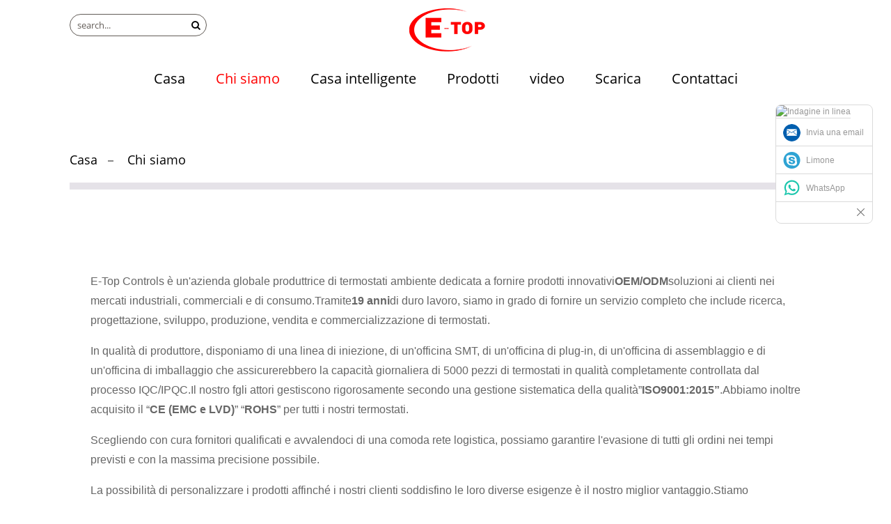

--- FILE ---
content_type: text/html
request_url: https://www.etopthermostat.com/it/about-us/
body_size: 9198
content:
<!DOCTYPE html> <html dir="ltr" lang="it"> <head> <meta http-equiv="Content-Type" content="text/html; charset=UTF-8" /> <title>Chi siamo</title> <meta name="viewport" content="width=device-width,initial-scale=1,minimum-scale=1,maximum-scale=1,user-scalable=no"> <link rel="apple-touch-icon-precomposed" href=""> <link href="https://cdn.globalso.com/lite-yt-embed.css" rel="stylesheet"> <meta name="format-detection" content="telephone=no"> <meta name="apple-mobile-web-app-capable" content="yes"> <meta name="apple-mobile-web-app-status-bar-style" content="black"> <meta property="og:url" content="https://etopthermostat.com:443/about-us/"/> <meta property="og:title" content="About Us"/> <meta property="og:description" content="E-Top Controls is a global room thermostat manufacturing company dedicated to providing innovative OEM/ODM solutions to customers in industrial, commercial and consumer markets. Through 19 years of hard work, we are able to provide one-stop service including research, design, development, product..."/> <meta property="og:type" content="product"/> <meta property="og:site_name" content="https://www.etopthermostat.com/"/> <link href="https://www.etopthermostat.com/style/global/style.css" rel="stylesheet"> <link href="https://www.etopthermostat.com/style/public/public.css" rel="stylesheet">  <link rel="shortcut icon" href="https://www.etopthermostat.com/uploads/ico.png" /> <!-- Google Tag Manager --> <script>(function(w,d,s,l,i){w[l]=w[l]||[];w[l].push({'gtm.start':
new Date().getTime(),event:'gtm.js'});var f=d.getElementsByTagName(s)[0],
j=d.createElement(s),dl=l!='dataLayer'?'&l='+l:'';j.async=true;j.src=
'https://www.googletagmanager.com/gtm.js?id='+i+dl;f.parentNode.insertBefore(j,f);
})(window,document,'script','dataLayer','GTM-WCQHWSZ');</script> <!-- End Google Tag Manager --> <link href="//cdn.globalso.com/hide_search.css" rel="stylesheet"/><link href="//www.etopthermostat.com/style/it.html.css" rel="stylesheet"/></head> <body>     <!-- Google Tag Manager (noscript) --> <noscript><iframe src="https://www.googletagmanager.com/ns.html?id=GTM-WCQHWSZ" height="0" width="0" style="display:none;visibility:hidden"></iframe></noscript> <!-- End Google Tag Manager (noscript) --> <div class="container">   <!-- web_head start --> 	    <!-- web_head start -->   	   <header class="web_web_head web_head">         <section class="head_top">           <div class="layout">             <div class="head_left">               <div class="head-search">                <form action="/index.php" method="get">                   <input class="search-ipt" name="s" placeholder="search..." /> 				  <input type="hidden" name="cat" value="490"/>                   <input class="search-btn" type="submit" value="&#xf002;">                   </form>               </div>             </div>             <div class="head_right">                              </div>           </div>         </section>         <section class="slider_banner">           <div class="swiper-wrapper">                     <div class="swiper-slide"> <a href="/it/products/"> <img src="https://www.etopthermostat.com/uploads/lemon-BANNER11.jpg" alt="Fabbrica di termostati OEM e ODM"/></a></div>             <div class="swiper-slide"> <a href=""> <img src="https://www.etopthermostat.com/uploads/4d29d31a.jpg" alt="Termostato Etop, produttore di termostati, fabbrica di termostati, fornitore di termostati"/></a></div>             <div class="swiper-slide"> <a href=""> <img src="https://www.etopthermostat.com/uploads/f08f43c3.jpg" alt="termostato etop, termostato ambiente, termostato wireless, termostato HVAC, fornitore di termostato per casa intelligente, termostato OEM, termostato ODM, produttore di termostati"/></a></div>             <div class="swiper-slide"> <a href="/it/about-us/"> <img src="https://www.etopthermostat.com/uploads/rd-BANNER-LEMON.jpg" alt="Produttore di termostati ambiente"/></a></div>                 </div>           <div class="slider_swiper_control">              <div class="swiper-pagination swiper-pagination-white"></div>              <div class="swiper_buttons">                 <div class="swiper-button-prev swiper-button-white"><span class="slide-page-box"></span></div>                 <div class="swiper-button-next swiper-button-white"><span class="slide-page-box"></span></div>              </div>           </div>         </section>         <section class="head_layer">           <figure class="logo"> 	 <a href="/it/">			<img src="https://www.etopthermostat.com/uploads/logo-b.png" alt="Termostato E-Top"> 				</a> </figure>           <nav class="nav_wrap">             <ul class="head_nav">                <li><a href="/it/">Casa</a></li> <li class="nav-current current-menu-ancestor current-menu-parent"><a href="/it/about-us/">Chi siamo</a> <ul class="sub-menu"> 	<li class="nav-current"><a href="/it/about-us/">Chi siamo</a></li> 	<li><a href="/it/warehouse/">Produzione</a></li> 	<li><a href="/it/lab/">Laboratorio</a></li> 	<li><a href="/it/news/">Notizia</a></li> </ul> </li> <li><a href="/it/smart-home/">Casa intelligente</a> <ul class="sub-menu"> 	<li><a href="/it/zigbee-thermostat/">Termostato Zigbee</a></li> 	<li><a href="/it/wifi-thermostat-smart-home/">Termostato Wi-Fi</a></li> 	<li><a href="/it/tuya-smart-thermostat/">Termostato intelligente Tuya</a></li> </ul> </li> <li><a href="/it/products/">Prodotti</a> <ul class="sub-menu"> 	<li><a href="/it/boiler-heating-thermostat/">Termostato riscaldamento caldaia</a> 	<ul class="sub-menu"> 		<li><a href="/it/wifi-wireless-boiler-thermostat/">Termostato caldaia wireless WIFI</a></li> 		<li><a href="/it/wireless-boiler-thermostat/">Termostato caldaia wireless</a></li> 		<li><a href="/it/wired-boiler-thermostat/">Termostato caldaia cablato</a></li> 		<li><a href="/it/opentherm-thermostat/">Termostato Opentherm</a></li> 	</ul> </li> 	<li><a href="/it/water-floor-heating-thermostat/">Termostato per riscaldamento a pavimento ad acqua</a></li> 	<li><a href="/it/thermostatic-radiator-valve-head/">Testa della valvola termostatica del radiatore</a></li> 	<li><a href="/it/electric-floor-heating-thermostat/">Termostato elettrico per riscaldamento a pavimento</a></li> 	<li><a href="/it/plug-in-thermostat/">Collegare il termostato</a></li> 	<li><a href="/it/wiring-centres/">Centri di cablaggio</a></li> 	<li><a href="/it/fcu-thermostat/">Termostato FCU</a></li> 	<li><a href="/it/heat-pump-thermostat/">Termostato pompa di calore</a></li> 	<li><a href="/it/air-conditioner-thermostat/">Termostato del condizionatore d&#39;aria</a></li> 	<li><a href="/it/others/">Altri</a></li> </ul> </li> <li><a>video</a> <ul class="sub-menu"> 	<li><a href="/it/company-video/">Video aziendale</a></li> 	<li><a href="/it/product-video/">Video del prodotto</a></li> </ul> </li> <li><a href="/it/download/">Scarica</a></li> <li><a href="/it/contact-us/">Contattaci</a></li>             </ul>           </nav>         </section>       </header>      	     <!-- sys_sub_head -->   <section class="path_bar">     <div class="layout">       <ul>     <li> <a itemprop="breadcrumb" href="https://www.etopthermostat.com/it">Casa</a></li><li> <a href="#">Chi siamo</a></li>       </ul>     </div>   </section>  <section class="web_main page_main">      <div class="layout">         <h1 class="page_toptitle">Chi siamo</h1>        <article class="entry blog-article">   <div class="fl-builder-content fl-builder-content-824 fl-builder-content-primary fl-builder-global-templates-locked" data-post-id="824"><div class="fl-row fl-row-full-width fl-row-bg-none fl-node-625173363bd5e" data-node="625173363bd5e"> 	<div class="fl-row-content-wrap"> 				<div class="fl-row-content fl-row-full-width fl-node-content"> 		 <div class="fl-col-group fl-node-62517390ae549" data-node="62517390ae549"> 			<div class="fl-col fl-node-62517390ae6fc" data-node="62517390ae6fc" style="width: 100%;"> 	<div class="fl-col-content fl-node-content"> 	<div class="fl-module fl-module-rich-text fl-node-6251739a506be" data-node="6251739a506be" data-animation-delay="0.0"> 	<div class="fl-module-content fl-node-content"> 		<div class="fl-rich-text"> 	<p><span style="font-size: medium; font-family: arial, helvetica, sans-serif;">E-Top Controls è un&#39;azienda globale produttrice di termostati ambiente dedicata a fornire prodotti innovativi<strong>OEM/ODM</strong>soluzioni ai clienti nei mercati industriali, commerciali e di consumo.Tramite<strong>19 anni</strong>di duro lavoro, siamo in grado di fornire un servizio completo che include ricerca, progettazione, sviluppo, produzione, vendita e commercializzazione di termostati.</span></p> <p><span style="font-size: medium; font-family: arial, helvetica, sans-serif;">In qualità di produttore, disponiamo di una linea di iniezione, di un'officina SMT, di un'officina di plug-in, di un'officina di assemblaggio e di un'officina di imballaggio che assicurerebbero la capacità giornaliera di 5000 pezzi di termostati in qualità completamente controllata dal processo IQC/IPQC.Il nostro f</span><span style="font-size: medium; font-family: arial, helvetica, sans-serif;">gli attori gestiscono rigorosamente secondo una gestione sistematica della qualità”<strong>ISO9001:2015”</strong>.</span><span style="font-size: medium; font-family: arial, helvetica, sans-serif;">Abbiamo inoltre acquisito il “<strong>CE (EMC e LVD)</strong>” “<strong>ROHS</strong>” per tutti i nostri termostati.</span></p> <p><span style="font-size: medium; font-family: arial, helvetica, sans-serif;">Scegliendo con cura fornitori qualificati e avvalendoci di una comoda rete logistica, possiamo garantire l&#39;evasione di tutti gli ordini nei tempi previsti e con la massima precisione possibile.</span></p> <p><span style="font-size: medium; font-family: arial, helvetica, sans-serif;">La possibilità di personalizzare i prodotti affinché i nostri clienti soddisfino le loro diverse esigenze è il nostro miglior vantaggio.Stiamo principalmente esportando servizi OEM/ODM.Fatta eccezione per la Cina continentale, abbiamo anche esperienza nell'esportazione nel Regno Unito, Germania, Italia, francese, Danimarca, Canada, Stati Uniti ecc., Forniamo un servizio per marcare come<strong>Johnson Control, York, Danfoss, Carrier, Oventrop</strong>ecc. L&#39;adattamento di configurazioni come &quot;<strong>Credibilità, qualità ed efficienza</strong>” è fondamentale per stabilire solide relazioni con i nostri clienti.Faremo del nostro meglio per fornirti un servizio amichevole, veloce ed efficace.</span></p> </div>	</div> </div>	</div> </div>	</div>  <div class="fl-col-group fl-node-625173363c7b1 fl-col-group-equal-height fl-col-group-align-center" data-node="625173363c7b1"> 			<div class="fl-col fl-node-6251737f9db88 fl-col-small" data-node="6251737f9db88" style="width: 50%;"> 	<div class="fl-col-content fl-node-content"> 	<div class="fl-module fl-module-html fl-node-62abe699cd713" data-node="62abe699cd713" data-animation-delay="0.0"> 	<div class="fl-module-content fl-node-content"> 		<div class="fl-html"> 	<lite-youtube videoid="gajiwBc9EbY"  params="rel=0"></lite-youtube></div>	</div> </div>	</div> </div>			<div class="fl-col fl-node-625173363c91c fl-col-small" data-node="625173363c91c" style="width: 50%;"> 	<div class="fl-col-content fl-node-content"> 	<div class="fl-module fl-module-rich-text fl-node-6251734495348" data-node="6251734495348" data-animation-delay="0.0"> 	<div class="fl-module-content fl-node-content"> 		<div class="fl-rich-text"> 	<p><span style="font-size: medium;"><span style="color: #ff0000;"><strong>Fondato</strong></span>: 2003</span><br /> <span style="font-size: medium;"><span style="color: #ff0000;"> <strong>Posizione della fabbrica</strong></span>: Xiamen, Cina</span><br /> <span style="font-size: medium;"><span style="color: #ff0000;"> <strong>Dimensioni di fabbrica</strong></span>: 7000 mq</span><br /> <span style="font-size: medium;"><span style="color: #ff0000;"> <strong>numero di dipendenti</strong></span>: 120</span><br /> <span style="font-size: medium;"><span style="color: #ff0000;"><strong>Capacità annuale</strong></span>: 1,5 milioni di pezzi di termostati</span><br /> <span style="font-size: medium;"><span style="color: #ff0000;"> <strong>Mercato Maggiore</strong></span>: Europa, Nord America, Sud America, Asia</span><br /> <span style="font-size: medium;"><span style="color: #ff0000;"> <strong>Qualità/Certificazione</strong></span>: ISO9001:2015;Certificazione CE, ROHS</span></p> </div>	</div> </div>	</div> </div>	</div>  <div class="fl-col-group fl-node-6251739ca95e1" data-node="6251739ca95e1"> 			<div class="fl-col fl-node-6251739ca9856" data-node="6251739ca9856" style="width: 100%;"> 	<div class="fl-col-content fl-node-content"> 	<div class="fl-module fl-module-rich-text fl-node-625173363bc10" data-node="625173363bc10" data-animation-delay="0.0"> 	<div class="fl-module-content fl-node-content"> 		<div class="fl-rich-text"> 	<p> </p> <p><span style="font-size: medium; font-family: arial, helvetica, sans-serif;"><strong>Valori Etop Controlli:</strong></span></p> <p><span style="font-size: medium; font-family: arial, helvetica, sans-serif;"><em><strong>1. Risparmia energia, più comfort</strong></em></span></p> <p><span style="font-size: medium; font-family: arial, helvetica, sans-serif;"><em>Ci concentriamo sul termostato high-tech per risparmiare energia ma senza sacrificare il comfort della vita per tutti<strong>utenti</strong>.</em></span></p> <p><span style="font-size: medium; font-family: arial, helvetica, sans-serif;"><em><strong>2. Più professionale, più competitivo.</strong></em></span></p> <p><span style="font-size: medium; font-family: arial, helvetica, sans-serif;"><em>Ci concentriamo sulla fornitura di soluzioni HVAC per il nostro<strong>partner</strong>, aiutando i partner a essere più professionali e competitivi sul mercato HVAC dei termostati ambiente.</em></span></p> <p><span style="font-size: medium; font-family: arial, helvetica, sans-serif;"><strong>3. Più verde, più vite</strong></span></p> <p><span style="font-size: medium; font-family: arial, helvetica, sans-serif;"><em>Ci impegniamo per il risparmio energetico, la riduzione delle emissioni per lo sviluppo sostenibile ambientale.</em></span></p> <p> </p> <p><strong><span style="font-size: medium;">Le nostre serie di prodotti includono:</span></strong></p> <p><span style="font-size: medium;"><strong>Termostato caldaia:</strong>adatto a tutte le caldaie combinate con connessione ON/OFF</span></p> <p><strong><span style="font-size: medium;">Termostato acqua riscaldamento a pavimento:</span></strong><span style="font-size: medium;">opera</span><span style="font-size: medium;">per comando attuatori termici (compatibile con dispositivi di apertura normale o chiusura normale)</span></p> <p><strong><span style="font-size: medium;">Termostato elettrico per riscaldamento a pavimento:</span></strong><span style="font-size: medium;">adatto per cavi scaldanti, pellicole riscaldanti, stuoie riscaldanti, pannelli riscaldanti.</span></p> <p><strong><span style="font-size: medium; font-family: arial, helvetica, sans-serif;">Valvola termostatica del radiatore:</span></strong><span style="font-size: medium; font-family: arial, helvetica, sans-serif;">w</span><span style="font-size: medium; font-family: arial, helvetica, sans-serif;">ork with all water radiators, compatibile con il corpo valvola include M30*1.5, M28*1.5, Danfoss RAV, Danfoss RAVL, Giacomini, Caleffi.</span></p> <p><strong><span style="font-size: medium;">Centro di cablaggio multizona:</span></strong><span style="font-size: medium;">8 zone o 16 zone.</span></p> <p><strong><span style="font-size: medium;">Termostato FCU:</span></strong><span style="font-size: medium;">Principalmente per ventilconvettori, valvola di riscaldamento o controllo della valvola del freddo.</span><span style="font-size: medium;"><br /> </span></p> <p><strong><span style="font-size: medium;">Termostato AC:</span></strong><span style="font-size: medium;">Telecomando IR per climatizzatori domestici</span></p> <p> </p> <p><span style="font-size: medium;">Tutti i termostati adattano alta tecnologia come RF, WiFi, Zigbee, Bluetooth, Modbus, Mbus, Bacnet, Openthem.</span><span style="font-size: medium;">E-top Controls ha conquistato un&#39;ottima reputazione in virtù dell&#39;elevata velocità di ricerca e sviluppo, dei tempi di consegna brevi e dell&#39;elevata redditività.</span></p> <p> </p> </div>	</div> </div>	</div> </div>	</div> 		</div> 	</div> </div></div>    <div class="clear"></div>        </article>    		 <hr>             <div class="clear"></div>   </div>  </section>        <!-- web_footer start -->       <footer class="web_footer">         <div class="foot_service">           <div class="layout">             <div class="foot_items">               <nav class="foot_item">                 <div class="foot_item_hd">                   <h2 class="title">Modulo di Contatto</h2>                 </div>                 <div class="foot_item_bd">                   <ul class="foot_txt_list">                  	<li class="nav-current"><a href="/it/about-us/">Chi siamo</a></li> <li><a href="/it/contact-us/">Contattaci</a></li>                   </ul>                 </div>               </nav>               <nav class="foot_item">                 <div class="foot_item_hd">                  <h3 class="title">Contattaci</h3>                 </div>                 <div class="foot_item_bd">                  <address class="foot_contact_list">                                    <ul> 				                        <li class="contact_item">                        <i class="contact_ico contact_ico_local"></i>                        <div class="contact_txt">                          <span class="item_label">Un vestito:</span><span class="item_val">No.6 di Tong&#39;an Industrial Park, Meixi Rd, Tong&#39;an District, Xiamen Cina 361100</span>                        </div>                      </li> 					 					                      <li class="contact_item">                        <i class="contact_ico contact_ico_phone"></i>                        <div class="contact_txt">                          <a class="tel_link" href="tel:"><span class="item_label">Telefono:</span><span class="item_val">+86 0592 6155792</span></a>                        </div>                      </li> 					 					                      <li class="contact_item">                        <i class="contact_ico contact_ico_email"></i>                        <div class="contact_txt">                          <a href="mailto:office@etopcontrols.com" class="add_email12"><span class="item_label">E-mail:</span><span class="item_val">office@etopcontrols.com</span></a>                        </div>                      </li> 					                    </ul>                  </address>                 </div>               </nav>               <nav class="foot_item">                 <div class="foot_logo">		<img src="https://www.etopthermostat.com/uploads/logo-b.png" alt="Termostato E-Top"> 	 </div>               <div class="copyright">© Copyright - 2010-2022: Tutti i diritti riservati.<!--              <script type="text/javascript" src="//www.globalso.site/livechat.js"></script>--></div>                 <ul class="foot_sns">                  		<li><a target="_blank" href="https://www.facebook.com/Etopthermostat-102737885725539/"><img src="https://www.etopthermostat.com/uploads/sns01.png" alt="sns01"></a></li> 			<li><a target="_blank" href="https://twitter.com/ThermostatEtop"><img src="https://www.etopthermostat.com/uploads/sns02.png" alt="sns02"></a></li> 			<li><a target="_blank" href=""><img src="https://www.etopthermostat.com/uploads/sns03.png" alt="sns03"></a></li> 			<li><a target="_blank" href=""><img src="https://www.etopthermostat.com/uploads/sns04.png" alt="sns04"></a></li> 	                </ul>               </nav>             </div>           </div>         </div>       </footer>       <!--// web_footer end -->    </div>    <!--// container end --> <aside class="scrollsidebar" id="scrollsidebar">   <div class="side_content">     <div class="side_list">       <header class="hd"><img src="//cdn.goodao.net/title_pic.png" alt="Indagine in linea"/></header>       <div class="cont">         <li><a class="email" href="javascript:" onclick="showMsgPop();">Invia una email</a></li>                         <li><a target="_blank" class="skype" href="/itskype:lemon881009?chat">Limone</a></li>                                         <li><img class="whatsapp_bg" src="https://www.etopthermostat.com/uploads/WhatsApp.png" alt="whatsapp_bg"/><a target="_blank" class="whatsapp" href="https://api.whatsapp.com/send?phone=8615860732861">WhatsApp</a></li>               </div>                                 <div class="side_title"><a  class="close_btn"><span>x</span></a></div>     </div>   </div>   <div class="show_btn"></div> </aside> <div class="inquiry-pop-bd">   <div class="inquiry-pop"> <i class="ico-close-pop" onclick="hideMsgPop();"></i>    <div class="contact_form">      <h2 class="title">Lascia il tuo messaggio</h2> <script type="text/javascript" src="//formcs.globalso.com/form/generate.js?id=812"></script>         </div>         <div class="ad_prompt">Scrivi qui il tuo messaggio e inviacelo</div>   </div> </div> </div>   <script type="text/javascript" src="https://www.etopthermostat.com/style/global/js/jquery.min.js"></script>  <script type="text/javascript" src="https://www.etopthermostat.com/style/global/js/common.js"></script> <script type="text/javascript" src="https://www.etopthermostat.com/style/public/public.js"></script>  <script src="https://cdn.globalso.com/lite-yt-embed.js"></script> <script src="https://cdnus.globalso.com/style/js/stats_init.js"></script> <!--[if lt IE 9]> <script src="https://www.etopthermostat.com/style/global/js/html5.js"></script> <![endif]--> <script type="text/javascript">

if(typeof jQuery == 'undefined' || typeof jQuery.fn.on == 'undefined') {
	document.write('<script src="https://www.etopthermostat.com/wp-content/plugins/bb-plugin/js/jquery.js"><\/script>');
	document.write('<script src="https://www.etopthermostat.com/wp-content/plugins/bb-plugin/js/jquery.migrate.min.js"><\/script>');
}

</script><ul class="prisna-wp-translate-seo" id="prisna-translator-seo"><li class="language-flag language-flag-en"><a href="https://www.etopthermostat.com/about-us/" title="English"><b class="country-flag"></b><span>English</span></a></li><li class="language-flag language-flag-fr"><a href="https://www.etopthermostat.com/fr/about-us/" title="French"><b class="country-flag"></b><span>French</span></a></li><li class="language-flag language-flag-de"><a href="https://www.etopthermostat.com/de/about-us/" title="German"><b class="country-flag"></b><span>German</span></a></li><li class="language-flag language-flag-pt"><a href="https://www.etopthermostat.com/pt/about-us/" title="Portuguese"><b class="country-flag"></b><span>Portuguese</span></a></li><li class="language-flag language-flag-es"><a href="https://www.etopthermostat.com/es/about-us/" title="Spanish"><b class="country-flag"></b><span>Spanish</span></a></li><li class="language-flag language-flag-ru"><a href="https://www.etopthermostat.com/ru/about-us/" title="Russian"><b class="country-flag"></b><span>Russian</span></a></li><li class="language-flag language-flag-tr"><a href="https://www.etopthermostat.com/tr/about-us/" title="Turkish"><b class="country-flag"></b><span>Turkish</span></a></li><li class="language-flag language-flag-it"><a href="https://www.etopthermostat.com/it/about-us/" title="Italian"><b class="country-flag"></b><span>Italian</span></a></li><li class="language-flag language-flag-da"><a href="https://www.etopthermostat.com/da/about-us/" title="Danish"><b class="country-flag"></b><span>Danish</span></a></li><li class="language-flag language-flag-ro"><a href="https://www.etopthermostat.com/ro/about-us/" title="Romanian"><b class="country-flag"></b><span>Romanian</span></a></li><li class="language-flag language-flag-cs"><a href="https://www.etopthermostat.com/cs/about-us/" title="Czech"><b class="country-flag"></b><span>Czech</span></a></li><li class="language-flag language-flag-pl"><a href="https://www.etopthermostat.com/pl/about-us/" title="Polish"><b class="country-flag"></b><span>Polish</span></a></li><li class="language-flag language-flag-nl"><a href="https://www.etopthermostat.com/nl/about-us/" title="Dutch"><b class="country-flag"></b><span>Dutch</span></a></li><li class="language-flag language-flag-et"><a href="https://www.etopthermostat.com/et/about-us/" title="Estonian"><b class="country-flag"></b><span>Estonian</span></a></li><li class="language-flag language-flag-hu"><a href="https://www.etopthermostat.com/hu/about-us/" title="Hungarian"><b class="country-flag"></b><span>Hungarian</span></a></li><li class="language-flag language-flag-uk"><a href="https://www.etopthermostat.com/uk/about-us/" title="Ukrainian"><b class="country-flag"></b><span>Ukrainian</span></a></li></ul><link rel='stylesheet' id='fl-builder-layout-824-css'  href='https://www.etopthermostat.com/uploads/bb-plugin/cache/824-layout.css?ver=27ebd0e252dc554fe23b05acd3192174' type='text/css' media='all' /> <script type='text/javascript' src='https://www.etopthermostat.com/wp-includes/js/jquery/jquery.js?ver=1.10.2'></script> <script type='text/javascript' src='https://www.etopthermostat.com/wp-includes/js/jquery/jquery-migrate.min.js?ver=1.2.1'></script> <script type='text/javascript' src='https://www.etopthermostat.com/uploads/bb-plugin/cache/824-layout.js?ver=27ebd0e252dc554fe23b05acd3192174'></script> <script type="text/javascript" src="//cdn.goodao.net/style/js/translator-dropdown.js?ver=1.11"></script><script type="text/javascript">/*<![CDATA[*/var _prisna_translate=_prisna_translate||{languages:["en","fr","es","de","ru","ar","ko","ja","it","pt","ga","da","id","tr","sv","ro","pl","cs","eu","ca","eo","hi","el","ms","sr","sw","th","vi","cy","sk","lv","mt","hu","gl","gu","et","bn","sq","be","nl","tl","is","ht","lt","no","sl","ta","uk","yi","ur","te","fa","mk","kn","iw","fi","hr","bg","az","ka","af","st","si","so","su","tg","uz","yo","zu","pa","jw","kk","km","ceb","ny","lo","la","mg","ml","mi","mn","mr","my","ne","ig","hmn","ha","bs","hy","zh-TW","zh-CN","am","fy","co","ku","ps","lb","ky","sm","gd","sn","sd","xh","haw"],scrollBarLanguages:"15",flags:false,shortNames:true,targetSelector:"body,title",locationWidget:false,location:".transall",translateAttributes:true,translateTitleAttribute:true,translateAltAttribute:true,translatePlaceholderAttribute:true,translateMetaTags:"keywords,description,og:title,og:description,og:locale,og:url",localStorage:true,localStorageExpires:"1",backgroundColor:"transparent",fontColor:"transparent",nativeLanguagesNames:{"id":"Bahasa Indonesia","bs":"\u0431\u043e\u0441\u0430\u043d\u0441\u043a\u0438","my":"\u1019\u103c\u1014\u103a\u1019\u102c\u1018\u102c\u101e\u102c","kk":"\u049a\u0430\u0437\u0430\u049b","km":"\u1797\u17b6\u179f\u17b6\u1781\u17d2\u1798\u17c2\u179a","lo":"\u0e9e\u0eb2\u0eaa\u0eb2\u0ea5\u0eb2\u0ea7","mn":"\u041c\u043e\u043d\u0433\u043e\u043b \u0445\u044d\u043b","tg":"\u0422\u043e\u04b7\u0438\u043a\u04e3","ca":"Catal\u00e0","uz":"O\u02bbzbekcha","yo":"\u00c8d\u00e8 Yor\u00f9b\u00e1","si":"\u0dc3\u0dd2\u0d82\u0dc4\u0dbd","ne":"\u0928\u0947\u092a\u093e\u0932\u0940","pa":"\u0a2a\u0a70\u0a1c\u0a3e\u0a2c\u0a40","cs":"\u010ce\u0161tina","mr":"\u092e\u0930\u093e\u0920\u0940","ml":"\u0d2e\u0d32\u0d2f\u0d3e\u0d33\u0d02","hy":"\u0570\u0561\u0575\u0565\u0580\u0565\u0576","da":"Dansk","de":"Deutsch","es":"Espa\u00f1ol","fr":"Fran\u00e7ais","hr":"Hrvatski","it":"Italiano","lv":"Latvie\u0161u","lt":"Lietuvi\u0173","hu":"Magyar","nl":"Nederlands","no":"Norsk\u200e","pl":"Polski","pt":"Portugu\u00eas","ro":"Rom\u00e2n\u0103","sk":"Sloven\u010dina","sl":"Sloven\u0161\u010dina","fi":"Suomi","sv":"Svenska","tr":"T\u00fcrk\u00e7e","vi":"Ti\u1ebfng Vi\u1ec7t","el":"\u0395\u03bb\u03bb\u03b7\u03bd\u03b9\u03ba\u03ac","ru":"\u0420\u0443\u0441\u0441\u043a\u0438\u0439","sr":"\u0421\u0440\u043f\u0441\u043a\u0438","uk":"\u0423\u043a\u0440\u0430\u0457\u043d\u0441\u044c\u043a\u0430","bg":"\u0411\u044a\u043b\u0433\u0430\u0440\u0441\u043a\u0438","iw":"\u05e2\u05d1\u05e8\u05d9\u05ea","ar":"\u0627\u0644\u0639\u0631\u0628\u064a\u0629","fa":"\u0641\u0627\u0631\u0633\u06cc","hi":"\u0939\u093f\u0928\u094d\u0926\u0940","tl":"Tagalog","th":"\u0e20\u0e32\u0e29\u0e32\u0e44\u0e17\u0e22","mt":"Malti","sq":"Shqip","eu":"Euskara","bn":"\u09ac\u09be\u0982\u09b2\u09be","be":"\u0431\u0435\u043b\u0430\u0440\u0443\u0441\u043a\u0430\u044f \u043c\u043e\u0432\u0430","et":"Eesti Keel","gl":"Galego","ka":"\u10e5\u10d0\u10e0\u10d7\u10e3\u10da\u10d8","gu":"\u0a97\u0ac1\u0a9c\u0ab0\u0abe\u0aa4\u0ac0","ht":"Krey\u00f2l Ayisyen","is":"\u00cdslenska","ga":"Gaeilge","kn":"\u0c95\u0ca8\u0ccd\u0ca8\u0ca1","mk":"\u043c\u0430\u043a\u0435\u0434\u043e\u043d\u0441\u043a\u0438","ms":"Bahasa Melayu","sw":"Kiswahili","yi":"\u05f2\u05b4\u05d3\u05d9\u05e9","ta":"\u0ba4\u0bae\u0bbf\u0bb4\u0bcd","te":"\u0c24\u0c46\u0c32\u0c41\u0c17\u0c41","ur":"\u0627\u0631\u062f\u0648","cy":"Cymraeg","zh-CN":"\u4e2d\u6587\uff08\u7b80\u4f53\uff09\u200e","zh-TW":"\u4e2d\u6587\uff08\u7e41\u9ad4\uff09\u200e","ja":"\u65e5\u672c\u8a9e","ko":"\ud55c\uad6d\uc5b4","am":"\u12a0\u121b\u122d\u129b","haw":"\u014clelo Hawai\u02bbi","ky":"\u043a\u044b\u0440\u0433\u044b\u0437\u0447\u0430","lb":"L\u00ebtzebuergesch","ps":"\u067e\u069a\u062a\u0648\u200e","sd":"\u0633\u0646\u068c\u064a"},home:"\/",clsKey: "3bf380c55f2f34fb99c0c54863ff3e57"};/*]]>*/</script>   </body> </html>

--- FILE ---
content_type: text/css
request_url: https://www.etopthermostat.com/style/global/style.css
body_size: 30472
content:
@charset "utf-8";
html {font-size:625%;}
body {font-size:14px;background:#FFF;}
body, html, h1, h2, h3, h4, h5, h6, p, ul, ol, li, dl, dt, dd, th, td, form, object, iframe, blockquote, pre, a, abbr, address, code, img, fieldset, form, label, figure {margin:0;padding:0;}
body, html, input, button, textarea {color:#000;font-family:'opensans',Arial, Helvetica, sans-serif;line-height:1.5}
body{background-color: #fff;}
article, aside, figcaption, figure, footer, header, main, nav, section {display:block;}
h1 {font-size:20px;}
h2 {font-size:18px;}
h3 {font-size:16px;}
h4, h5 {font-size:14px;}
img {border:none;vertical-align:middle;max-width:100%;}
li {list-style:none;}
i, em {font-style:normal;}
a {color:#000;text-decoration:none;}
a:focus {outline:none;}
a:hover {color:#f00;text-decoration:none;}
input[type="text"]:focus {outline:none;}
input[type="button"], input[type="reset"], input[type="submit"] {cursor:pointer;}
input[type="reset"]::-moz-focus-inner, input[type="button"]::-moz-focus-inner, input[type="submit"]::-moz-focus-inner, input[type="file"] > input[type="button"]::-moz-focus-inner {border:none;padding:0;}
hr {height:1px;border:none;border-top:1px dashed #c1c1c1;margin:15px 0 15px 0;}
a:active, select, input, textarea {-webkit-tap-highlight-color:rgba(0, 0, 0, 0);-webkit-tap-highlight-color:transparent;outline:0!important;}
* {-moz-box-sizing:border-box;-webkit-box-sizing:border-box;-ms-box-sizing:border-box;-o-box-sizing:border-box;box-sizing:border-box;outline: 0;}

/* clear floating */
.clearfix:after,.layout:after,.sys_row:after,.flex_row:after,
.web_main:after,.page_main:after, .nav_wrap .head_nav:after,.items_list ul:after,.product_items:after,.promote_list:after,.cate_items ul:after,.web_head .logo:after,.product-intro:after,.detail-tabs:after,.foot_items:after,.news_cell:after,
.foot_contact_list .contact_item:after,
.index_layer_inner:after{content: '';display: block;height: 0;clear: both;visibility: hidden;}
.clearfix,.layout,.sys_row,.flex_row,
.web_main,.page_main, .nav_wrap .head_nav,.items_list ul,.product_items,.promote_list,.cate_items ul,.web_head .logo,.product-intro,.detail-tabs,.foot_items,.news_cell,
.foot_contact_list .contact_item,
.index_layer_inner{*zoom:1;}
.clear {clear:both;}

/* layout */
body {width:100%;position:absolute;left:0;top:0;min-width: 1200px;overflow-x: hidden;}
.layout {width: 1200px;margin:0 auto;position:relative;}
.index_main .layout{width: auto;}
.internal_details .layout,.company_subscribe .layout{width: 1200px;}
.z9999 {z-index:9999!important;}
.hide{display: none;}

/*gotop*/
.gotop {display: inline-block;position:fixed;font-weight: bold;text-align:center;right:50px;bottom:50px;background-color: #ccc;color:#fff;text-align: center;height:60px;width:60px;line-height: 60px;border-radius:50%;background-clip: content-box;-webkit-box-sizing: content-box;box-sizing: content-box;z-index:99999;cursor:pointer;font-size:24px;opacity: 0;visibility: hidden;-webkit-transition: all 0.3s ease;-o-transition: all 0.3s ease;transition: all 0.3s ease;-moz-transform:translateY(50%) scale(0.8);-webkit-transform:translateY(50%) scale(0.8);-ms-transform:translateY(50%) scale(0.8);-o-transform:translateY(50%) scale(0.8);transform:translateY(50%) scale(0.8);}
.gotop:hover,.gotop.active:hover {background-color: #f00;color: #fff;border-color: rgba(255,255,255,.9);}
.gotop.active{opacity: 1;visibility: visible;-moz-transform:none;-webkit-transform:none;-ms-transform:none;-o-transform:none;transform:none;}
.gotop em,.gotop:before{-webkit-transition: all .2s ease;-o-transition: all .2s ease;transition: all .2s ease;}
.gotop em{font-size: 12px;width: 100%;position: absolute;left: 0;top: 0;color: #fff;opacity: 0;filter: alpha(opacity=0);-webkit-transform: translateY(10px);-ms-transform: translateY(10px);-o-transform: translateY(10px);transform: translateY(10px);}
.gotop:before{content: '';display: block;width: 100%;height: 100%;background-image: url([data-uri]);background-position: center;background-repeat: no-repeat;-webkit-background-size: auto 16px;background-size: auto 16px;}
.gotop:hover:before{-webkit-transform:translateY(-15px) scale(.5);-ms-transform:translateY(-15px) scale(.5);-o-transform:translateY(-15px) scale(.5);transform:translateY(-15px) scale(.5);opacity: 0;filter: alpha(opacity=0);}
.gotop:hover em{opacity: 1;filter: alpha(opacity=100);-webkit-transform: none;-ms-transform: none;-o-transform: none;transform: none;}
.web_footer .gotop{position: relative;right: auto;bottom: auto;margin-top: 35px;}

/* transition */
 .head_nav li a,.nav_wrap .head_nav li li a,.nav_wrap .head_nav li ul,.nav_wrap .head_nav li li>a:before,.head_nav b:after,.web_head .btn--search,.web_head .btn--search:before,.product_item figure, .gotop, .product-item .item-img img,.product_item .item_img img,.product_item .item_img a,.product_item,.product_item .item_img a:before,.product_item .item_img a:after,.product_item .item_img:after, .product-btn-wrap a,.web_head,.change-language .change-language-title a:after, .newsletter .button, .mobile-head-item .middle-show-content-wrap, .product_item figure figcaption,.foot_item  a, .pages a,.ad_item figure figcaption .item_more,.head_sns li img,.side_product_item .add-friend,.side_product_item .add-friend:after,.side-product-items .btn-prev,.side-product-items .btn-next,.foot_sns li img,.blog-item:after{-moz-transition:all .3s ease;-webkit-transition:all .3s ease;-ms-transition:all .3s ease;-o-transition:all .3s ease;transition:all .3s ease;}
.head_nav>li>a:before,.head_nav>li>a:after,.head-search .search-btn,.icon-cate,
.index_product .product_item .item_img,.index_product .product_item .item_img a:before,
.foot_txt_list li a:before,.web_footer .button:before{-moz-transition:all .3s ease-in-out;-webkit-transition:all .3s ease-in-out;-ms-transition:all .3s ease-in-out;-o-transition:all .3s ease-in-out;transition:all .3s ease-in-out;}
.index_swiper_control .swiper-button-prev:after,.index_swiper_control .swiper-button-next:after,.cate_item .item_img img,.cate_item .item_img:before,.cate_item .item_info,.news_cell .cell_img,.news_cell .cell_img img,.news_cell .item_title a:before,.index_product .product_item .item_img a:after{-webkit-transition: all .3s ease-in-out;-o-transition: all .3s ease-in-out;transition: all .3s ease-in-out;}


/* grid */
.sys-layer{margin: 0 auto;}
.sys-row{margin: 0 -8px;}
.sys-col{float: left;}
.sys-col-inner{margin: 0 8px;}
.sys-col-md{float:left;}
.sys-col-md-12 {width:100%;}
.sys-col-md-11 {width:91.66666667%;}
.sys-col-md-10 {width:83.33333333%;}
.sys-col-md-9 {width:75%;}
.sys-col-md-8 {width:66.66666667%;}
.sys-col-md-7 {width:58.33333333%;}
.sys-col-md-6 {width:50%;}
.sys-col-md-5 {width:41.66666667%;}
.sys-col-md-4 {width:33.33333333%;}
.sys-col-md-3 {width:25%;}
.sys-col-md-2 {width:16.66666667%;}
.sys-col-md-1 {width:8.33333333%;}
.sys_row{margin-left: -15px;margin-right: -15px;}
.sys_col{float: left;padding-left: 15px;padding-right: 15px;}

/* float */
.sys_fl{float:left!important;}
.sys_fr{float:right!important;}

/* flex */
.flex_row,.items_list>ul{display:-webkit-box;display:-webkit-flex;display:flex;-webkit-box-orient:horizontal;-webkit-box-direction:normal;-webkit-flex-direction:row;flex-direction:row;-webkit-flex-wrap:wrap;-moz-flex-wrap:wrap;-ms-flex-wrap:wrap;-o-flex-wrap:wrap;flex-wrap:wrap;}
.flex_row_nowrap{-webkit-flex-wrap:nowrap;-moz-flex-wrap:nowrap;-ms-flex-wrap:nowrap;-o-flex-wrap:nowrap;flex-wrap:nowrap;}


/* button */
.sys_btn {position: relative;overflow: hidden;display: inline-block;font-size: 14px;font-weight: bold;color:#fff!important;line-height: 1.7;/*background-color: #666;border: 1px solid rgba(0,0,0,.02);*/border-radius:2em;padding: 1.3em 2.8em;white-space: nowrap;text-overflow: ellipsis;text-align: center;cursor: pointer;vertical-align: middle;user-select: none;transition: all .3s ease-in-out;-webkit-transform: scale(1);-ms-transform: scale(1);-o-transform: scale(1);transform: scale(1);box-shadow: 0 0 15px rgba(0,0,0,.15);}
.sys_btn:hover{color: #f00!important;background-color: #000;}
.sys_btn:after {position: absolute;background-color: #f00;content: '';top: 50%;left: 50%;width: 110%;padding-bottom: 110%;border-radius: 50%;transform: translate3d(-50%, -50%, 0) scale(1);transition: inherit;pointer-events: none;z-index: -1;}
.sys_btn:hover:after {transform: translate3d(-50%, -50%, 0) scale(0);opacity: .3;filter: alpha(opacity=30);}


/* placeholder */
input::-webkit-input-placeholder{color:#aaa;}
input::-moz-placeholder{color:#aaa;opacity: 1;}
input:-ms-input-placeholder{color:#aaa;}
input:-moz-placeholder{color:#aaa;}

/* box-sizing */
.index_promote,.company_subscribe .button,.nav_wrap,.product_item .item_img {-moz-box-sizing:content-box;-webkit-box-sizing:content-box;-ms-box-sizing:content-box;-o-box-sizing:content-box;box-sizing:content-box;}

/* font-family */
.side-cate li .icon-cate:before, .product-btn-wrap a:before, .mobile-head-item .title:before, .head_nav > li:after,.head_nav li b:after, .download-item .item-button:before, .faq-item .faq-title:before{font-family: "fontawesome";font-style: normal;font-weight: normal;speak: none;display: inline-block;text-decoration: inherit;font-variant: normal;text-transform: none;}
.btn_more:after,.sys_btn:after,
.head-search .search-btn:before,.web_head .btn--search:before,.swiper-button-next:before, .swiper-button-prev:before,
.side-product-items .btn-prev:before,.side-product-items .btn-next:before,.product-btn-wrap .email:before,.product-btn-wrap .pdf:before,
.company_subscribe .button:after,
.index_company_intr .btn_more:before,.promote_item .icon-player:before{font-family: 'fontawesome';}


/*transition*/
a{-webkit-transition: all 0.3s ease-in-out;-o-transition: all 0.3s ease-in-out;transition: all 0.3s ease-in-out;}

/* web_head */
.web_head{width: 100%;z-index: 2;}
.web_head .head_top{width: 100%;position: absolute;left: 0;top: 20px;z-index: 9;}
.web_head .head_left{float: left;}
.web_head .head-search{display: inline-block;position: relative;}
.web_head .search-ipt{height: 32px;line-height: 20px;padding: 5px 10px;border: 1px solid #625c57;background-color: rgba(255,255,255,.38);border-radius: 16px;}
.web_head .search-ipt::-webkit-input-placeholder{color:#625c57;}
.web_head .search-ipt::-moz-placeholder{color:#625c57;opacity: 1;}
.web_head .search-ipt:-ms-input-placeholder{color:#625c57;}
.web_head .search-ipt:-moz-placeholder{color:#625c57;}
.web_head .search-btn{width: 32px;height: 100%;border: 0;cursor: pointer;position: absolute;right: 0;top: 0;background-color: transparent;font-family: 'fontawesome';}
.web_head .head_right{float: right;}
.web_head .change-language{display: inline-block;position: relative;text-align: left;vertical-align: middle;margin-left: 5px;z-index: 9;}
.web_head .change-language-title{position: relative;}
.web_head .change-language-title a{color: #fff;}
.web_head .logo{width: 236px;height: 150px;text-align: center;padding-top: 35px;border-radius: 118px 118px 0 0;position: absolute;left: 50%;margin-left: -118px;top: -115px;background-color: #ffffff9e;}
.head_layer{position: relative;z-index: 3;}
.nav_wrap{width: 100%;text-align: center;background-color: #fff;z-index: 9;left: 0;top: 0;}
.nav_wrap .head_nav{position: relative;z-index: 1;}
.nav_wrap .head_nav>li {display: inline-block;line-height: 100px;font-size: 20px;position:relative;perspective: 500px;vertical-align: middle;position: relative;margin: 0 32px;}
.nav_wrap .head_nav>li>a {position:relative;display:inline-block;color:#000;-webkit-transform: scale(1);-ms-transform: scale(1);-o-transform: scale(1);transform: scale(1);z-index: 1000;}
.nav_wrap .head_nav>li>em{vertical-align: middle;}
.nav_wrap .head_nav>li>a:before{content: '';display: block;width: 0%;height: 100%;position: absolute;left: 50%;top: 0;}
.nav_wrap .head_nav>li>a>em{vertical-align: top;display: inline-block;position: relative;z-index: 1;}
.nav_wrap .head_nav>li.nav-current>a,.nav_wrap .head_nav>li:hover>a{color: #f00;}
.nav_wrap .head_nav>li:hover>a>b:after{border-left-color: #fff200;-webkit-transform: rotate(-90deg);-ms-transform: rotate(-90deg);-o-transform: rotate(-90deg);transform: rotate(-90deg);}
.nav_wrap .head_nav li ul{width: 250px;background-color: #191919;padding: 10px 0;position: absolute;left: 0;top: 100%;z-index:999;-webkit-transform:scale(.8);-ms-transform:scale(.8);-o-transform:scale(.8);transform:scale(.8);opacity:0;filter: alpha(opacity=0);visibility:hidden;box-sizing: border-box;-webkit-transform-origin: center 0;-moz-transform-origin: center 0;-ms-transform-origin: center 0;-o-transform-origin: center 0;transform-origin: center 0;box-shadow: 5px 5px 10px rgba(255,255,255,.2);border-radius:0 0 1.5em 0;border-top: 2px solid #f00;}
.nav_wrap .head_nav>li>ul:before{content: '';display: block;width: 0;height: 0;overflow: hidden;border-left-color: transparent;border-right-color: transparent;border-top-width: 0;position: absolute;left: 30px;top: -10px;}
.nav_wrap .head_nav>li ul ul{left: 102%;top: -10px;margin-top: auto;}
.nav_wrap .head_nav li:hover>ul{-webkit-transform: none;-ms-transform: none;-o-transform: none;transform: none;opacity: 1;filter: alpha(opacity=100);visibility: visible;}
.nav_wrap .head_nav li.menu_left ul{left: auto;right: 0;}
.nav_wrap .head_nav li.menu_left ul ul{right:102%;}
.nav_wrap .head_nav>li li {position: relative;text-align: left;}
.nav_wrap .head_nav>li li a {display: block;line-height:1.5em;padding:12px 10px 12px 30px;font-size: 14px;position: relative;color:#ccc;}
.nav_wrap .head_nav>li li a:before{content: '';display: inline-block;width: 6px;height: 6px;border: 1px solid rgba(0,0,0,0);border-radius: 50%;position: absolute;left: 10px;top: 18px;-webkit-transform: scale(0);-ms-transform: scale(0);-o-transform: scale(0);transform: scale(0);}
.nav_wrap .head_nav>li li+li{border-top: 1px solid rgba(255,255,255,.1);}
.nav_wrap .head_nav>li li:last-child>a{border-bottom: 0;}
.nav_wrap .head_nav>li li:hover>a{color: #fff;background-color: #222;}
.nav_wrap .head_nav>li li:hover>a:before{border-color: #fff;left: 10px;-webkit-transform: none;-ms-transform: none;-o-transform: none;transform: none;}
.nav_wrap .head_nav>li li:hover b:after{border-left-color: #fff;}
.fixed-nav .nav_wrap{position: fixed;background-color: #fff;box-shadow:0 0 10px rgba(0,0,0,.2);-webkit-transform: translateY(-100%);-ms-transform: translateY(-100%);-o-transform: translateY(-100%);transform: translateY(-100%);}
.fixed-nav .nav_wrap .head_nav>li{line-height: 70px;}
.fixed-nav-active .nav_wrap{-webkit-transform: none;-ms-transform: none;-o-transform: none;transform: none;opacity: 1;-webkit-transition: all 0.6s ease;-o-transition: all 0.6s ease;transition: all 0.6s ease;}


.web_web_head .slider_banner {display:none;}
.blog-article{min-height:300px;}
.web_web_head .logo {
    width: 236px;
    height: 63px;
    text-align: center;
    padding-top: 0px;
    border-radius: 118px 118px 0 0;
    position: relative;
    left: 50%;
    margin-left: -118px;
    top: 0px;
    background-color: #ffffff9e;
}
/* web_footer */
.web_footer{background-color: #3e3936;font-size: 14px;}
.web_footer,.web_footer a{color: #fff;}
.web_footer a:hover{text-decoration: none;color: #f00;}
.web_footer .foot_service{padding: 50px 0;}
.web_footer .foot_items{margin: 0 -5%;display:-webkit-box;display:-webkit-flex;display:flex;-webkit-box-orient:horizontal;-webkit-box-direction:normal;-webkit-flex-direction:row;flex-direction:row;-webkit-flex-wrap: wrap;-moz-flex-wrap: wrap;-ms-flex-wrap: wrap;-o-flex-wrap: wrap;flex-wrap:wrap;}
.foot_item{width: 33.33333333%;float: left;padding: 30px 5%;}
.foot_item .title{font-size: 20px;font-weight: normal;text-transform: uppercase;border-bottom: 1px solid #7e7b79;padding-bottom: 5px;margin-bottom: 10px;}
.foot_item .foot_logo img{max-height: 41px;width: auto;}
.foot_txt_list li{font-size: 16px;overflow: hidden;}
.foot_txt_list li a{display: block;height: 1.5em;line-height: 1.5em;position: relative;padding: 6px 0;border-bottom: 1px solid #7e7b79;-webkit-box-sizing: content-box;box-sizing: content-box;}
.foot_txt_list li a:before{content: '';display: inline-block;width: 6px;height: 6px;position: absolute;left: 5px;top: 50%;margin-top: -3px;}
.foot_txt_list li:last-child a{border-bottom: 0;}
.foot_contact_list .contact_item{line-height: 25px;border-bottom: 1px solid #555;padding-bottom: 5px;margin-bottom: 8px;font-style: normal;}
.foot_contact_list .contact_ico{display: inline-block;width: 21px;height: 21px;background-repeat: no-repeat;background-position:0 0;background-image: url(img/contact_ico.png);float: left;margin-top: 2px;}
.foot_contact_list .contact_ico+.contact_txt{margin-left: 25px;}
.foot_contact_list .contact_txt{display: block;}
.foot_contact_list .item_label{padding-right: 5px;}
.foot_contact_list .contact_ico_phone{background-position: 0 0;}
.foot_contact_list .contact_ico_fax{background-position: 0 -21px;}
.foot_contact_list .contact_ico_email{background-position: 0 -42px;}
.foot_contact_list .contact_ico_time{background-position: 0 -63px;}
.foot_contact_list .contact_ico_local{background-position: 0 -84px;}
.foot_contact_list .contact_ico_skype{background-position: 0 -105px;}
.foot_contact_list .contact_item:last-child{border-bottom: 0;}
.foot_item .foot_logo{margin-bottom: 20px;}
.foot_item .copyright{margin-bottom: 15px;line-height: 2;}
.foot_sns li{display: inline;padding: 0 10px 10px 0;font-size: 12px;line-height: 1;}
.foot_sns li a{display: inline-block;padding: 8px;background-color: #fff;border-radius: 50%;}
.foot_sns li img{width: auto;height: 15px;vertical-align: middle;}
.foot_sns li a:hover{-webkit-animation:.4s swing ease;-o-animation:.4s swing ease;animation:.4s swing ease;border-radius: 30%;}


.tel_link{pointer-events: none;}
@media screen and (max-width: 768px){.tel_link{pointer-events: auto;}}








/*-------------------------------------------------------- 
														page: index
																	------------------------------------------------------*/


.web_main{overflow: hidden;}
.index_main a:hover{color: #f00;}
.index_main .index_layer_inner{padding-left: 5.2%;margin-left: 11.5%;position: relative;}

/* title */
.index_hd{display: inline-block;width: 19%;vertical-align: middle;}
.index_hd .hd_title{font-size: 45px;line-height: 1.2em;padding-right: 10px;}
.index_hd .hd_subtit{display: inline-block;color:#a1a3a8;font-size: 14px;font-weight: normal;padding: .9em 2em;background-color: rgba(255,255,255,1);-webkit-transform: rotate(-90deg) translateX(-100%);-ms-transform: rotate(-90deg) translateX(-100%);-o-transform: rotate(-90deg) translateX(-100%);transform: rotate(-90deg) translateX(-100%);-webkit-transform-origin: 0 0;-moz-transform-origin: 0 0;-ms-transform-origin: 0 0;-o-transform-origin: 0 0;transform-origin: 0 0;position: absolute;left: 0;top: 0;}
.index_hd .hd_desc{color:#666;padding-top: 20px;right: 10px;margin-top: 20px;border-top: 3px solid #fff;}
.index_hd .hd_more{font-size: 18px;text-transform: uppercase;}
.index_hd .hd_more .more_arrow:after{font-family: 'fontawesome';content: '\f101';font-size: 22px;padding: .3em;}

/* link_line_anm */
.link_line_anm,.industry_item .item_title a{display: inline-block;position: relative;}
.link_line_anm:before,.industry_item .item_title a:before{content: '';display: block;width: 0%;border-bottom: 1px solid;position: absolute;right: 0;bottom: 0;-webkit-transition: all .3s ease-in-out;-o-transition: all .3s ease-in-out;transition: all .3s ease-in-out;}
.link_line_anm:hover:before,.industry_item figure:hover .item_title a:before{width: 100%;left: 0;right: auto;}

/*swiper*/
.index_swiper_control .swiper-button-prev,.index_swiper_control .swiper-button-next{display: inline-block;width: 33px;height: 36px;-webkit-box-sizing: content-box;box-sizing: content-box;position: static;background: none;position: relative;margin: auto;left: auto;right: auto;vertical-align: middle;}
.index_swiper_control .swiper-button-prev:before,.index_swiper_control .swiper-button-next:before{content: '';display: inline-block;width: 100%;height: 100%;position: relative;background-position: center;background-repeat: no-repeat;vertical-align: top;}
.index_swiper_control .swiper-button-prev:before{background-image: url([data-uri]);}
.index_swiper_control .swiper-button-next:before{background-image: url([data-uri]);}
.index_swiper_control .swiper-button-prev+.swiper-button-next{margin-left: 43px;}
.index_swiper_control .swiper-button-prev+.swiper-button-next:after{content: '';display: block;width: 3px;height: 100%;background-color: #737373;position: absolute;left: -20px;top: 0;}

@media screen and (min-width: 951px){
.index_swiper_control .swiper-button-prev:not(.swiper-button-disabled):hover:before{background-image: url([data-uri]);}
.index_swiper_control .swiper-button-next:not(.swiper-button-disabled):hover:before{background-image: url([data-uri]);}
}

.index_swiper_control .swiper-button-next.swiper-button-disabled, .index_swiper_control .swiper-button-prev.swiper-button-disabled{opacity: 1;filter: alpha(opacity=100);}
.index_swiper_control .swiper-button-next.swiper-button-disabled:before, .index_swiper_control .swiper-button-prev.swiper-button-disabled:before{opacity: .5;filter: alpha(opacity=50);}
.index_hd .swiper_buttons{margin-top: 20px;}


/* slider_banner */
.slider_banner .swiper-slide a{display: block;position: relative;}
.slider_banner .swiper-slide img{width:100%;min-height: 150px;}
.slider_banner .swiper-slide img+img{position:absolute;left:0;top:0;}
.slider_banner .swiper-slide img{width:100%;transition:3s linear;transform:scale(1.08);}
.slider_banner .swiper-slide.swiper-slide-active img{transform:scale(1);}
.slider_banner .swiper-slide-active .banner_title,.slider_banner .swiper-slide-active .banner_ft{-webkit-transform: none;-ms-transform: none;-o-transform: none;transform: none;opacity: 1;}
.slider_banner .swiper-button-prev,.slider_banner .swiper-button-next{display:inline-block;width:60px;height:60px;line-height:60px;border-radius:50%;margin-top:-35px;text-align:center;font-weight:bold;color:#fff;font-size:18px;background-color:rgba(0,0,0,.6);-webkit-box-sizing:content-box;box-sizing:content-box;z-index:3;opacity:0;filter:alpha(opacity=0);border: 5px solid rgba(255,255,255,.2);box-shadow:0 5px 10px rgba(0,0,0,.2);background-clip: content-box;}
.slider_banner .swiper-button-prev{left:70px;}
.slider_banner .swiper-button-next{right:70px;}
.slider_banner  .swiper-button-disabled{opacity:.3;filter:alpha(opacity=30);}
.slider_banner .swiper-button-prev:before, .slider_banner .swiper-button-next:before{font-family:'fontawesome';-webkit-transform: skew(15deg);-ms-transform: skew(15deg);-o-transform: skew(15deg);transform: skew(15deg);}
.slider_banner .swiper-button-prev:before{content:'\f177';}
.slider_banner .swiper-button-next:before{content:'\f178';}
.slider_banner .swiper-button-prev:not(.swiper-button-disabled):hover,.slider_banner .swiper-button-next:not(.swiper-button-disabled):hover{ color:#fff;background-color:#000;border-color: rgba(255,255,255,.45);}
.slider_banner .swiper-pagination{width:100%;left:0;bottom:70px;text-align:center;opacity: 0;filter: alpha(opacity=0);z-index: 4;}
.slider_banner .slide-page-box{display:none;}
.slider_banner:hover .swiper-pagination{opacity: 1;}
.slider_banner:hover .swiper-button-prev{left: 60px;}
.slider_banner:hover .swiper-button-next{right: 60px;}
.slider_banner:hover .swiper-button-next,.slider_banner:hover .swiper-button-prev {opacity:.8;filter:alpha(opacity=80);}
.slider_banner:hover .swiper-button-next:hover,.slider_banner:hover .swiper-button-prev:hover {opacity:1;filter:alpha(opacity=100);}

/*index_product*/
.product_item {width: 33.33333333%;float: left;}
.product_item figure{border: 1px solid #d7d7d7;margin: 0;position: relative;}
.product_item .item_img{display: block;position: relative;width: 100%;overflow: visible;position: static;-webkit-box-sizing: border-box;box-sizing: border-box;}
.product_item .item_img{*display: inline;}
.product_item .item_img a{display: block;width: 100%;height: 100%;position: absolute;left: 0;top: 0;z-index: 2;background-color: rgba(255,255,255,0);text-align: center;}
.product_item .item_img a:after{content: '';display: inline-block;width: 0;height: 100%;vertical-align: middle;}
.product_item .item_img img{display: block;width: 100%;height: auto;-webkit-transition: all .3s ease-in-out;-o-transition: all .3s ease-in-out;transition: all .3s ease-in-out;}
.product_item  figcaption{ padding:15px 10px;}
.product_item .item_title{ font-weight:normal; font-size:15px;}
.product_item .item_title a{display: block;height: 3.6em;line-height: 1.2em;overflow: hidden;vertical-align: middle;padding: 0 10%;}
.product_item figure{width: 100%;overflow: hidden;-webkit-transition: all .3s ease-in-out;-o-transition: all .3s ease-in-out;transition: all .3s ease-in-out;}
.product_item figcaption{padding:15px;text-align: center;}
.product_item .item_img,.product_item .item_img img{display: block;}
.product_item .item_img a:hover:before{background-color: #f00;}
.index_product{position: relative;-webkit-transform: scale(1);-ms-transform: scale(1);-o-transform: scale(1);transform: scale(1);}
.index_product:before{content: '';display: block;width: 32.5%;height: 100%;background-color: #c6bdb4;position: absolute;left: 0;top: 0;z-index: -1;}
.index_product:after{content: '';display: block;width: 100%;height: 50%;background-color: #f1f1f1;position: absolute;left: 0;top: 0;z-index: -2;}
.index_product .index_layer_inner{padding-top: 110px;padding-bottom: 110px;background-repeat: no-repeat;-webkit-background-size: cover;background-size: cover;z-index: 1;}
.index_product .index_hd .hd_subtit{background-color: rgba(255,255,255,.38);}
.index_product .index_hd .hd_more{padding-top: 20px;}
.index_product .index_bd{display: inline-block;width: 76%;padding-left: 2.5%;vertical-align: middle;}
.index_product .product_slider{margin-left: -20px;margin-right: -20px;}
.index_product .product_item{width: 25%;padding-left: 20px;padding-right: 20px;}
.index_product .product_item .item_title a{padding-left: 0;padding-right: 0;}
.index_product .product_item .item_title a:before{content: '';display: block;width: 0%;height:1px;background-color: #f00;position: absolute;right: 0;bottom: 8px;-webkit-transition: all .3s ease-in-out;-o-transition: all .3s ease-in-out;transition: all .3s ease-in-out;}
.index_product .product_item figure{border: 0;}
.index_product .product_item .item_info{padding-top: 20px;}
.index_product .product_item .item_title{font-size: 18px;}
.index_product .swiper-button-prev,.index_product .swiper-button-next{opacity: 1;filter: alpha(opacity=100);}
.index_product .product_item figure:hover .item_img{-webkit-transform: translateY(-5%);-ms-transform: translateY(-5%);-o-transform: translateY(-5%);transform: translateY(-5%);}
.index_product .product_item figure:hover .item_title a{color: #f00;}
.index_product .product_item figure:hover .item_title a:before{width: 100%;left: 0;right: auto;}

/*index_company_intr*/
.index_company_intr{background-color: #f5f5f5;}
.index_company_intr .index_hd{display: block;}
.index_company_intr .index_bd{}
.index_company_intr .company_intr_cont{width: 60%;float: left;padding-top: 120px;padding-bottom: 120px;}
.index_company_intr .company_intr_title{font-size: 45px;line-height: 1.2em;margin-bottom: 1.2em;}
.index_company_intr .company_intr_desc{font-size: 18px;line-height: 1.3em;margin-bottom: 1.2em;}
.index_company_intr .company_intr_desc h4{font-size: 22px;margin-bottom: 1.8em;}
.index_company_intr .learn_more{font-size: 18px;text-transform: uppercase;}
.index_company_intr .learn_more .more_arrow:after{font-family: 'fontawesome';content: '\f101';font-size: 22px;padding: .3em;}
.index_company_intr .company_intr_gallery{width: 36%;height: 100%;position: absolute;right: 0;bottom: 0;overflow: hidden;}
.index_company_intr .company_intr_gallery img{min-width: 100%;max-width: inherit;height: 100%;}
.index_company_intr .intr_gallery_item{height: auto;background-color: #f5f5f5;}
.index_company_intr .swiper-pagination{width: 100%;position: absolute;left: 0;bottom: 20px;text-align: right;padding-right: 15px;}
.index_company_intr .swiper-wrapper{display:-webkit-box;display:-webkit-flex;display:flex;}

/*index_industry*/
.index_industry .index_layer_inner{padding-top: 60px;padding-bottom: 70px;background-repeat: no-repeat;-webkit-background-size: cover;background-size: cover;}
.index_industry .index_hd{float: left;}
.index_industry .index_hd,.index_industry .index_hd a{color: #fff;}
.index_industry .index_hd .hd_title{font-size: 45px;line-height: 1.2em;margin-top: 120px;}
.index_industry .index_hd .hd_subtit{background-color: rgba(255,255,255,.26);color: #fff;}
.index_industry .index_hd .hd_desc{margin-top: 45px;line-height: 2;color: #d6d6d6;border-top: 0;padding-top: 0;}
.index_industry .index_hd .hd_more{margin-top: 35px;}
.index_industry .index_bd{width: 71%;float: right;}
.index_industry .industry_slider{margin-left: -10px;margin-right: -10px;}
.index_industry .industry_items{letter-spacing: -5px;padding-top: 60px;}
.index_industry .industry_item{display: inline-block;width: 50%;letter-spacing: normal;padding: 0 10px;}
.index_industry .industry_item,.index_industry .industry_item a{color: #fff;}
.index_industry .industry_item .item_img{display: block;}
.index_industry .industry_item .item_img,.index_industry .industry_item .item_img a,.index_industry .industry_item .item_img img{display: block;width: 100%;height: auto;}
.index_industry .industry_item .item_info{padding-top: 40px;}
.index_industry .industry_item .item_title,.index_industry .industry_item .item_desc{height: 1.3em;line-height: 1.3em;overflow: hidden;}
.index_industry .industry_item .item_title{font-size: 22px;font-weight: normal;text-transform: uppercase;}
.index_industry .industry_item .item_desc{margin-top: 25px;color: #d6d6d6;}
.index_industry .swiper_buttons{padding-top: 25px;}
.index_industry .swiper-button-prev,.index_industry .swiper-button-next{opacity: 1;filter: alpha(opacity=100);}
.index_industry .industry_item .item_img a{position: relative;overflow: hidden;}
.index_industry .industry_item .item_img a:before,.index_industry .industry_item .item_img a:after{content: '';display: block;width: 100%;height: 100%;position: absolute;left: 0;top: 0;z-index: 2;opacity: 0;filter: alpha(opacity=0);-webkit-transition: all .4s ease;transition: all .4s ease;}
.index_industry .industry_item .item_img a:before{-webkit-transform: scale(.3);transform: scale(.3);}
.index_industry .industry_item .item_img a:hover:before{-webkit-transform: scale(1);transform: scale(1);background-color: #000;opacity: .5;filter: alpha(opacity=50);}
.index_industry .industry_item .item_img a:after{display: block;width: 60px;height: 60px;line-height:60px;background-position: center;background-repeat:no-repeat;left: 0;top: 0;right: 0;bottom: 0;margin: auto;opacity: 0;filter: alpha(opacity=0);-webkit-transform: scale(.5);transform: scale(.5);content: '\f067';font-family: 'fontawesome';font-size: 30px;color:#fff;text-align: center;}
.index_industry .industry_item .item_img a:hover:after{opacity: 1;filter: alpha(opacity=100);-webkit-transform: none;transform: none;-webkit-transition-delay: .3s;transition-delay: .3s;}
.index_industry .industry_item .item_img:hover img{-webkit-transform: scale(1.2) rotate(8deg);-ms-transform: scale(1.2) rotate(8deg);-o-transform: scale(1.2) rotate(8deg);transform: scale(1.2) rotate(8deg);-webkit-transition: all 1s ease;
-o-transition: all 1s ease;transition: all 1s ease;}

/*internal details*/
.index_main .internal_details .index_bd{margin-left: 0;padding-left: 0;}
.internal_details{padding-top: 120px;padding-bottom: 50px;}
.internal_details .index_bd .layout{position: relative;padding-left: 0;}
.internal_details .internal_title{position: absolute;left: 0;top: .2em;font-size: 45px;line-height: 1.2em;z-index: 1;}
.internal_details .index_bd_bg{width: 100%;height: 100%;position: absolute;left: 0;top: 0;background-repeat: no-repeat;background-position: center;-webkit-background-size: contain;background-size: contain;}
.internal_details .internal_cont{width: 600px;max-width: 65%;position: relative;margin: 0 auto;z-index: 1;}
.internal_details .internal_img{width: 100%;height: auto;}
.internal_details .detail_list{}
.internal_details .detail_desc_item{position: absolute;left: 5%;top: 50%;}
.internal_details .detail_desc_dot{display: inline-block;width: 26px;height: 26px;background-color: #f00;border-radius: 50%;vertical-align: top;cursor: pointer;position: relative;z-index: 1;}
.internal_details .detail_desc_dot:before{content: '';display: block;width: 26px;height: 26px;background-repeat: no-repeat;background-position: center;background-image: url(img/small_ico_plus.png);}
.internal_details .detail_desc_item_1{left: 9%;top: 48%;}
.internal_details .detail_desc_item_2{left: 30%;top: 34%;}
.internal_details .detail_desc_item_3{left: 47.5%;top: 19%;}
.internal_details .detail_desc_item_4{left: 76.5%;top: 22.5%;}
.internal_details .detail_desc_item_5{left: 84%;top: 47.5%;}
.internal_details .tips_show {z-index: 2;}
.internal_details .detail_desc_pop{width: 250px;padding:30px 20px;background-color: #fff;box-shadow: 5px 5px 20px rgba(0,0,0,.3);border-radius:15px;position: absolute;opacity: 0;filter: alpha(opacity=0);visibility: hidden;-webkit-transition: opacity .3s ease-in-out;-o-transition: opacity .3s ease-in-out;transition: opacity .3s ease-in-out;}
.internal_details .detail_desc_pop .desc_tips_title{font-size: 16px;color: #f00;}
.internal_details .detail_desc_pop .desc_tips_txt{padding-top: 5px;color: #888;}
.internal_details .tips_pos_left .detail_desc_pop{right: 50px;top: 50%;-webkit-transform: translateY(-50%);-ms-transform: translateY(-50%);-o-transform: translateY(-50%);transform: translateY(-50%);}
.internal_details .tips_pos_right .detail_desc_pop{left: 50px;top: 50%;-webkit-transform: translateY(-50%);-ms-transform: translateY(-50%);-o-transform: translateY(-50%);transform: translateY(-50%);}
.internal_details .tips_pos_top .detail_desc_pop{left: 50%;bottom: 50px;-webkit-transform: translateX(-50%);-ms-transform: translateX(-50%);-o-transform: translateX(-50%);transform: translateX(-50%);}
.internal_details .tips_pos_bottom .detail_desc_pop{left: 50%;top: 50px;-webkit-transform: translateX(-50%);-ms-transform: translateX(-50%);-o-transform: translateX(-50%);transform: translateX(-50%);}
.internal_details .detail_desc_item:before{ display:block;  position:absolute;  top:50%;  left:50%;  content:'';  width:22px;  height:22px;  margin:-11px auto auto -11px;  -webkit-transform-origin:50% 50%;  transform-origin:50% 50%;  border-radius:50%;  background-color:inherit;  opacity:1;  pointer-events:none;background-color: #f00;}
.internal_details .detail_desc_item:before{-webkit-animation:pulsate 3s cubic-bezier(0.2,1,0.2,1) infinite;  animation:pulsate 3s cubic-bezier(0.2,1,0.2,1) infinite}
.internal_details .tips_show .detail_desc_pop{opacity: 1;filter: alpha(opacity=100);visibility: visible;}
@-webkit-keyframes pulsate{ from{ opacity:1;  transform:scale(1)} to{ opacity:0;  transform:scale(3)}}
@keyframes pulsate{ from{ opacity:1;  transform:scale(1)} to{ opacity:0;  transform:scale(3)}}

/*company_subscribe*/
.company_subscribe{margin-bottom: 85px;text-align: right;}
.company_subscribe .subscribe_title{font-size: 20px;font-weight: normal;}
.company_subscribe .learn_more{padding-top: 20px;}
.company_subscribe .sys_btn{font-size: 20px;padding: .6em 2em;border-radius: 1.4em;}







/*----------------------------------page head---------------------------------*/	
.mobile-head-items {display:none;}
/*public*/
.web_main { position:relative; }
.page_main a:hover{color: #f00;}
.page_main { background:#FFF; padding:80px 0 0; -moz-transform:translate3d(0, 0, 0); -webkit-transform:translate3d(0, 0, 0); -ms-transform:translate3d(0, 0, 0); -o-transform:translate3d(0, 0, 0); transform:translate3d(0, 0, 0); }
/*sys_sub_head*/
.sys_sub_head{text-align: center;position: relative;}
.sys_sub_head .head_bn_item{width: 100%;}
.sys_sub_head .head_bn_item img{width: 100%;height: auto;min-height: 150px;}
.sys_sub_head .swiper-pagination{width: 100%;bottom: 70px;z-index: 4;line-height: 5px;opacity: 0;-webkit-transition: all .3s ease-in-out;-o-transition: all .3s ease-in-out;transition: all .3s ease-in-out;}
.sys_sub_head:hover .swiper-pagination{opacity: 1;}
/*sys_head_title*/
.sys_head_title{padding: 110px 0;background-repeat: no-repeat;-webkit-background-size: cover;background-size: cover;text-align: center;}
.sys_head_title h1{font-size: 48px;color: #000;}
.sys_head_title h1:after{content: '';display: block;width: 72px;height: 4px;background-color: #f00;margin: 25px auto 0;}
/*path_bar*/
.path_bar {text-align: left;line-height: 32px;}
.path_bar .layout{border-bottom: 10px solid #e5e2e8;padding-top: 50px;padding-bottom: 15px;}
.path_bar li{font-size: 18px;display: inline;padding-right: 15px;}
.path_bar li:after{content: '';display: inline-block;width: 8px;height: 2px;background-color: #888;vertical-align: middle;margin-left: 15px;}
.path_bar li:last-child{color: #f00;}
.path_bar li:last-child:after{display: none;}


/*----------------------------------aside---------------------------------*/	
.aside {float:left;width: 250px;}
.side-tit-bar {position:relative;margin-bottom: 15px;}
.side-tit-bar .side-tit {width: 100%;position:relative;font-size:18px;font-weight: normal;line-height:35px;color:#FFF;padding:0 0 0 15px;background-color:#f00;white-space: nowrap;overflow: hidden;}
.side-widget {position:relative;margin:0 0 60px;}
.side-cate {padding: 0 0 0 10px;}
.side-cate li {position:relative;line-height:30px;font-size: 14px;}
.side-cate li a {position:relative;display:block;}
.side-cate ul {display:none;overflow:visible !important background-color: #fff;}
.side-cate li a{-webkit-transition: color .3s ease-in-out;-o-transition: color .3s ease-in-out;transition: color .3s ease-in-out;}
.side-cate li li {font-size: 14px;padding: 2px 0;}
.side-cate li li li{font-size: 12px;}
.side-cate li a:hover,.side-cate li.active>a{color: #f00;}
.side-cate li a:hover:before,.side-cate li.active>a:before{background-color: #f00;}
.side-cate li .icon-cate {position:absolute;right:0;top:7px;display: inline-block;width: 20px;height: 20px;line-height:22px;overflow: hidden;text-align: center;font-size:10px;cursor:pointer;color:#000;border-radius: 0%;-webkit-transition: all .2s ease;-o-transition: all .2s ease;transition: all .2s ease;}
.side-cate li .icon-cate:before{padding-left: 1px;padding-right: 1px;}
.side-cate li .icon-cate.icon-cate-down:before {content:'\f04b';}
.side-cate li .icon-cate.icon-cate-up:before{content:'\f04b';}
.side-cate li .icon-cate.icon-cate-up{-webkit-transform: rotate(90deg);-ms-transform: rotate(90deg);-o-transform: rotate(90deg);transform: rotate(90deg);}
.side-widget .cate-type-list>li{line-height: 30px;font-size: 14px;}
.side-widget .cate-type-list>li>a{padding-left: 15px;margin-right: 0;}
.side-widget .cate-type-list>li>a:before{content: '';display: inline-block;width: 5px;height: 5px;background-color: #e0e0e0;position: absolute;left: 0;top: 12px;}
.side-cate li.has-child>a{line-height: 35px;margin-right: 20px;}
.side-cate li li.nav-current>a{color: #f00;}
.side-cate li li.nav-current>a:before{background-color: #f00;}
.side-product-items {position:relative;}
.side-product-items .items_content {position:relative;padding: 35px 0;}
.side_product_item {position:relative;display:block;width:100%;overflow:hidden;}
.side_product_item figure {position:relative;display:table;width: 100%;overflow:hidden;}
.side_product_item .item-img,.side_product_item figcaption{display: table-cell;vertical-align: middle;}
.side_product_item .item-img{width: 70px;border: 1px solid #d9d9d9;-webkit-box-sizing: content-box;box-sizing: content-box;position: relative;}
.side_product_item .item-img:before{content: '';display: block;width: 100%;height: 100%;position: absolute;left: 0;top: 0;-webkit-transition: all .4s ease-in-out;-o-transition: all .4s ease-in-out;transition: all .4s ease-in-out;}
.side_product_item .item-img img{display: block;width: 100%;}
.side_product_item:hover .item-img:before{background-color: rgba(255,255,255,.3);}
.side_product_item .item_name{font-size: 18px;font-weight: normal;}
.side_product_item .item_name a{display: block;height: 1.3em;line-height: 1.3em;overflow: hidden;}
.side_product_item figcaption{padding-left: 15px;}
.side_product_item figcaption h3{font-size: 14px;font-weight: normal;text-transform: uppercase;}
.side_product_item figcaption h3 a{display: block;max-height:2.8em;line-height: 1.4em;-ms-word-break: break-all;word-break: break-all;word-wrap: break-word;overflow : hidden;text-overflow: ellipsis;display: -webkit-box;-webkit-line-clamp: 2;-webkit-box-orient: vertical;}
.side_product_item figcaption h3 a:hover,.side_product_item .item-img:hover +  figcaption h3 a{color:#f00;}
.side-product-items .swiper-slide {-webkit-box-pack: center;-ms-flex-pack: center;-webkit-justify-content: center;justify-content: center;-webkit-box-align: center;-ms-flex-align: center;-webkit-align-items: center;align-items: center;
display:-webkit-box;display:-webkit-flex;display:flex;-webkit-box-orient:vertical;-webkit-box-direction:normal;-webkit-flex-direction:column;flex-direction:column;}
.side-product-items .side_slider {max-height: 470px;overflow: hidden;-webkit-box-sizing: content-box;box-sizing: content-box;position: relative;}
.side-product-items .side_slider .swiper-wrapper {-webkit-box-orient: vertical;-webkit-box-direction: normal;-webkit-flex-direction: column;-ms-flex-direction: column;flex-direction: column;}
.side-product-items .side_product_item{height: 90% !important;}
.side-product-items .btn-prev,.side-product-items .btn-next{position: absolute;left: 0;width: 100%;height: 32px;line-height:32px;opacity: 1;filter: alpha(opacity=100);font-size: 38px;color: #ccd3d9;z-index: 1;text-align: center;cursor: pointer;}
.side-product-items .swiper-button-disabled{color: #eee;cursor: default;}
.side-product-items .btn-prev:before,.side-product-items .btn-next:before{display: inline-block;-webkit-transform: scale(2.5,1);-ms-transform: scale(2.5,1);-o-transform: scale(2.5,1);transform: scale(2.5,1);}
.side-product-items .btn-prev{top: 0;}
.side-product-items .btn-prev:before{content: '\f106';}
.side-product-items .btn-next{bottom: 0;}
.side-product-items .btn-next:before{content: '\f107';}
.side-product-items .btn-prev:not(.swiper-button-disabled):hover,.side-product-items .btn-next:not(.swiper-button-disabled):hover{color: #000;}
.aside .side-bn {width:100%;margin:0 0 40px;}
.aside .side-bn img {width:100% }

/*----------------------------------main---------------------------------*/
.main { position:relative; width:calc(100% - 320px); float:right;padding-bottom: 50px; }
.main .banner_section {margin-bottom: 25px;}
/*title*/
.page_title {line-height:1.2em;position:relative;margin:0 0 30px;padding-bottom: 10px;border-bottom: 1px solid #ddd;font-size: 22px;color: #f00;font-weight: normal;}
.items_list .page_title{text-transform: uppercase;font-size: 22px;font-weight: normal;color: #333;line-height:32px;padding-bottom: 5px;}
.items_list .share_this{float: right;position: absolute;right: 0;top: 5px;}
/*main_banner*/
.banner_section .main_banner_slider ul{-webkit-box-pack: start;-ms-flex-pack: start;-webkit-justify-content: flex-start;justify-content: flex-start;margin: 0!important}
.main_banner{margin-bottom: 30px;position: relative;overflow: hidden;}
.main_banner img{display: block;width: 100%;height: auto;min-height: 160px;}
.main_banner .swiper-wrapper li a{display: block;position: relative;}
.main_banner .swiper-wrapper li a:before{content: '';display: block;width: 100%;height: 100%;background-image: -webkit-linear-gradient(top,rgba(0,0,0,0) 60%,rgba(0,0,0,.6));background-image: linear-gradient(top,rgba(0,0,0,0) 60%,rgba(0,0,0,.6));position: absolute;left: 0;top: 0;}
.main_banner .swiper-pagination{width: 100%;text-align: center;padding-bottom: 15px;position: absolute;left: 0;bottom: 0;z-index: 1;}
.main_banner .swiper-pagination-bullet{width: 10px;height: 10px;background-color: #fff;border-color: #fff;padding: 0;margin: 0 3px;-webkit-box-sizing: border-box;box-sizing: border-box;opacity: .6;filter: alpha(opacity=60);}
.main_banner .swiper-pagination-bullet:before{display: none;}
.main_banner .swiper-pagination-bullet-active{background: none;border: 1px solid #fff;opacity: 1;filter: alpha(opacity=100);}
.main_banner .swiper-pagination-bullet-active:before{display: none;}
.main_intro{line-height: 2;font-size: 16px;padding-bottom: 20px;}
/*page*/
.page_bar{ position:relative;  line-height:31px; height:33px; margin:50px 0 30px; text-align:center; font-size:14px;}
.page_bar a,.page_bar span{position:relative; display:inline-block; vertical-align:top; min-width:33px; padding:0 8px;border:1px solid #d2d2d2; margin:0 4px; text-align:center;}
.page_bar a.current,.page_bar a:hover{ color:#FFF; background:#f00; border-color:#f00; }
.page_bar span.current2{padding-left: 8px;padding-right: 8px;}



/*-------------------------------------------------------- 
													page: product list
																	------------------------------------------------------*/

.items_list {width:100%;position: relative;}
.items_list ul{margin:-10px -18px;/* -webkit-box-pack:center; *//* -webkit-justify-content:center; */-ms-flex-pack:center;/* justify-content:center; */}
.items_list ul{margin: -14px;letter-spacing: -5px;}
.items_list .product_item {-webkit-box-flex:0 0 33.33333333%;-webkit-flex:0 0 33.33333333%;-ms-flex:0 0 33.33333333%;flex:0 0 33.33333333%;max-width: 33.33333333%;width: 33.33333333%;padding: 14px;display:-webkit-box;display:-webkit-flex;display:flex;float: none;display: inline-block\9;letter-spacing: normal;vertical-align: top;}
.items_list .product_item figure{border: 0;}
.items_list .product_item figcaption{padding-top: 20px;padding-bottom: 20px;}
.items_list .product_item .item_title a{height: 2.5em;padding: 0;}
.items_list .product_item .item_img{position: relative;border: 4px solid #f2f4f5;overflow: hidden;-webkit-transition: all .3s ease-in-out;-o-transition: all .3s ease-in-out;transition: all .3s ease-in-out;}
.items_list .product_item .item_img a:before{content: 'VIEW PRODUCT';color:#fff;font-weight:bold;font-size: 12px;display: inline-block;padding: 1em 1.5em;background-color: #f00;opacity: 0;filter: alpha(opacity=0);-webkit-transform: translateY(-50%);-ms-transform: translateY(-50%);-o-transform: translateY(-50%);transform: translateY(-50%);-webkit-transition: all .3s ease-in-out;-o-transition: all .3s ease-in-out;transition: all .3s ease-in-out;}
.items_list .product_item .item_img:before{content: '';display: block;width: 60%;height: 60%;position: absolute;left: 20%;top: 20%;background-color: rgba(0, 0, 0, .2);z-index: 1;opacity: 0;filter: alpha(opacity=0);-webkit-transition: all .35s ease-in-out;-o-transition: all .35s ease-in-out;transition: all .35s ease-in-out;}
.items_list .product_item figure:hover .item_title a{color: #f00;}
.items_list .product_item figure:hover .item_img:before{-webkit-transform: scale(2.5);-ms-transform: scale(2.5);-o-transform: scale(2.5);transform: scale(2.5);border-radius:50%;background-color: rgba(255,255,255,.85);opacity: 1;filter: alpha(opacity=100);}
.items_list .product_item figure:hover .item_img {border-color: #ddd;}
.items_list .product_item figure:hover .item_img a:before{opacity: .9;filter: alpha(opacity=90);-webkit-transform:none;-ms-transform:none;-o-transform:none;transform:none;}





/*-------------------------------------------------------- 
													page: single Product
																	------------------------------------------------------*/
/*product photos*/
.product-intro {position:relative;margin-bottom: 60px;}
.cloud-zoom-lens {border: 1px solid #eee;cursor:move;}
.cloud-zoom-title {position:absolute !important;background-color:#000;color:#fff;padding:3px;width:100%;text-align:center;font-weight:bold;font-size:10px;top:0px;}
.cloud-zoom-big {overflow:hidden;padding:0px;}
.cloud-zoom-loading {color:white;background:#222;padding:3px;border:1px solid #000;}
.product-view .swiper-slide{padding-bottom: 1px;}
.product-view .product-image.zoom_remove:after {content: "";position: absolute;width: 100%;height: 100%;left: 0;bottom: 0;z-index: 999;}
.product-view{position:relative;width:52%;float:left;}
.product-view .product-image{position:relative;overflow: hidden;box-shadow: 0 0 5px rgba(0,0,0,.05);border: 1px solid #eee;}
.product-view .product-image img{position:relative;width:100%;}
.product-view .image-additional{position:relative;width:85%;margin:25px auto;overflow:hidden;}	
.product-view .image-additional li{position:relative;width:100%;width: 25%;float: left;padding: 5px 0;opacity: .6;height: auto;display:-webkit-box;display:-webkit-flex;display:flex;-webkit-box-orient:horizontal;-webkit-box-direction:normal;-webkit-flex-direction:row;flex-direction:row;}
.product-view .image-additional li.single{display:none;}	
.product-view .image-additional li img{display: block;width: 100%;position:relative;margin:0 auto;}	
.product-view .image-additional li a{display: block;position:relative;margin: 0 9px;-webkit-box-flex:1;-webkit-flex:1;flex:1;display:-webkit-box;display:-webkit-flex;display:flex;-webkit-box-orient:horizontal;-webkit-box-direction:normal;-webkit-flex-direction:row;flex-direction:row;-webkit-box-align:center;-webkit-align-items:center;-ms-flex-align:center;align-items:center;box-shadow: 0 0 5px rgba(0,0,0,.1);}
.product-view .image-additional li a:before{content: '';display: block;width: 100%;height: 100%;position: absolute;left: 0;top: 0;}
.product-view .image-additional li.current{opacity: 1;filter: alpha(opacity=100);}
.product-view .image-additional li.current a{}
.product-view .image-additional img.popup{display:none;}
.ad_prompt{position:absolute;display:block;top:50%;left:0;width:100%;line-height:40px;margin:-20px 0 0;text-align:center;color:#ff6f00;font-size:20px;-webkit-animation:twinkling 1s infinite ease-in-out;animation:twinkling 1s infinite ease-in-out;display:none;}
.product-view .image-additional.swiper-container-horizontal>.swiper-pagination-bullets{display:none;}
.product-view .swiper-button-next,.product-view .swiper-button-prev {width:30px;height:50px;margin-top:-25px;opacity:1;line-height: 50px;font-size: 40px;background: none;}
.product-view .swiper-button-next:before,.product-view .swiper-button-prev:before{-webkit-transform: scale(.7,1);-ms-transform: scale(.7,1);-o-transform: scale(.7,1);transform: scale(.7,1);}
.product-view .swiper-button-prev,.product-view .swiper-container-rtl .swiper-button-next {left:0;}
.product-view .swiper-button-next,.product-view .swiper-container-rtl .swiper-button-prev {right:0;}
/*product summary*/
.product-summary {position:relative;width:43%;float:right;padding:0 0 10px;}
.product-summary .page_title{font-size: 26px;line-height: 1.2;color: #f00;font-weight: bold;border-bottom: 0;padding-bottom: 0;margin-bottom: 20px;}
.product-summary .product-meta {line-height:25px;font-size: 16px;line-height: 1.5;}
.product-summary .product-meta h3 {margin:0 0 10px;font-size:16px;font-weight: normal;color: #aaa;}
.product-summary .product-meta ul{padding-top: 15px;}
.product-summary .product-meta li{width: 100%;display: table;font-size: 17px;padding: 2px 0;}
.product-summary .product-meta li em{display: table-cell;width: 40%;color: #aaa;}
.product-summary .product-meta li .item-val{display: table-cell;-ms-word-break: break-all;word-break: break-all;word-wrap: break-word;}
.product-summary .product-meta br{height: 10px;display: none;}
.product-btn-wrap {position:relative;padding-top: 60px;text-align: right;}
.product-btn-wrap .email, .product-btn-wrap .pdf, .product-btn-wrap .buy {position:relative;display:inline-block; *display:inline;*zoom:1;vertical-align:top;line-height:28px;padding:0.35em 1em;font-size:16px;background:#1b1b1b; color:#fff;margin:0 0 10px 12px;text-transform: uppercase;}
.product-btn-wrap .email:before,.product-btn-wrap .pdf:before{padding-right: 10px;font-size: 18px;}
.product-btn-wrap .email:before{content: '\f003';}
.product-btn-wrap .pdf:before{content: '\f1c1';}
.product-btn-wrap .email:hover,.product-btn-wrap .pdf:hover {background-color: #f00;color:#fff;}
.product-summary .share-this {margin:25px 0 0;text-align: right;}
/* product detail */
.product-detail {position:relative;overflow:visible;}
.detail-tabs {position:relative;}
.detail-tabs .title {position:relative;display:inline-block;vertical-align:top;line-height:35px;padding:1px 45px;cursor:pointer;font-weight:bold;font-size:20px;border:1px solid #e6e6e6;float: left;background-image:-webkit-linear-gradient(top,#fff,#e6e6e6);background-image:-ms-linear-gradient(top,#fff,#e6e6e6); background-image:linear-gradient(top,#fff,#e6e6e6);margin-right: -1px;position: relative;color: #666;box-shadow: -1px -1px 0 rgba(255,255,255,.5) inset, 1px 1px 0 rgba(255,255,255,.9) inset; }
.detail-tabs .title.current {background:#fff;color: #f00;background-image:-webkit-linear-gradient(top,#fff,#fafafa); background-image:linear-gradient(top,#fff,#fafafa);}
.product-detail .tab-panel-content {padding:10px 0;display:block;overflow:hidden }
.product-detail .disabled {display:none;}
.tab-panel-wrap{padding:50px 60px;border: 1px solid #e6e6e6;margin-bottom:60px;}
/*like product*/
.goods-may-like{position: relative;margin-top: 80px;margin-bottom: 80px;}
.goods-may-like .swiper-slider{margin-left: 105px;margin-right: 105px;}
.goods-may-like .swiper-wrapper{}
.goods-may-like .title{font-size:20px;color:#f00;margin:0 0 55px;padding-bottom: 15px;font-weight: normal;border-bottom: 9px solid #eee;}
.goods-may-like .swiper-slide{width: 25%;overflow: visible;}
.goods-may-like .product_item{width: 33.3333%;padding: 20px 15px;position: relative;}
.goods-may-like .product_item figure:hover{box-shadow: 0 10px 20px -10px rgba(0,0,0,.3);}
.goods-may-like .swiper-control{text-align: center;padding-top: 50px;}
.goods-may-like .swiper-button-prev,.goods-may-like .swiper-button-next{display: inline-block;width: 50px;height: 50px;line-height: 50px;background: none;font-size: 50px;border-radius:0;color: #fff;margin-left: 5px;position: static;margin: 0;opacity: 1;filter: alpha(opacity=100);margin: 0 9px;}
.goods-may-like .layer-bd{position: relative;}
.goods-may-like .layer-bd .swiper-control{padding-top: 0;}
.goods-may-like .layer-bd .swiper-button-prev,.goods-may-like .layer-bd .swiper-button-next{position: absolute;top: 50%;margin: auto;margin-top: -25px;}
.goods-may-like .layer-bd .swiper-button-prev:after,.goods-may-like .layer-bd .swiper-button-next:after{content: '';background-color: #000;display: block;width: 100%;height: 100%;position: absolute;left: 0;top: 0;-webkit-transition: all .3s ease-in-out;-o-transition: all .3s ease-in-out;transition: all .3s ease-in-out;}
.goods-may-like .swiper-button-prev:hover:after,.goods-may-like .swiper-button-next:hover:after{background: #f00;}
.goods-may-like .layer-bd .swiper-button-prev:before,.goods-may-like .layer-bd .swiper-button-next:before{display: inline-block;position: relative;z-index: 1;-webkit-transform: scale(.8,1);-ms-transform: scale(.8,1);-o-transform: scale(.8,1);transform: scale(.8,1);}
.goods-may-like .layer-bd .swiper-button-prev{left: 30px;}
.goods-may-like .layer-bd .swiper-button-next{right: 30px;}
.goods-may-like .layer-bd .swiper-button-disabled:after,.goods-may-like .layer-bd .swiper-button-disabled:after{background-color: #ccc;}
.goods-may-like .layer-bd .swiper-button-prev:not(.swiper-button-disabled):hover:after,.goods-may-like .layer-bd .swiper-button-next:not(.swiper-button-disabled):hover:after{-webkit-transform: rotate(45deg);-ms-transform: rotate(45deg);-o-transform: rotate(45deg);transform: rotate(45deg);}


/*-------------------------------------------------------- 
													page: blog list
																	------------------------------------------------------*/
.blog_list{position:relative;width:100%;}
.blog-item{position:relative;width:100%;overflow:hidden; padding:35px 20px;}
.blog-item:nth-child(2n+1){background:#f9f9f9;}
.blog-item:before{content:"";position:absolute;left:0;bottom:0;width:100%;height:1px;border-bottom:1px solid #ddd;}
.blog-item:after{content:'';display:block;width:0;height:3px;background-color:#f00;position:absolute;left:0;bottom:0;opacity:0;filter:alpha(opacity=0);}
.blog-item:hover:after{width:100%;opacity:1;filter:alpha(opacity=100);-webkit-transition:all .6s ease-in-out;-o-transition:all .6s ease-in-out;transition:all .6s ease-in-out;}
.blog-item .item-img,.blog-item .item-img img{border-radius:5px;}
.blog-item .item-img{position:relative;display:block;max-width:200px;padding:5px;border:1px solid #eee;background-color:#fff; margin:0 20px 0 0;float:left;}
.blog-item .item-img img{position:relative;width:100%;}
.blog-item .item-info .item-title{height:1.5em;line-height:1.5em;overflow:hidden;font-size:20px;font-weight:normal;}
.blog-item .item-info time{display:block;font-size:14px;margin:8px 0;color:#666;}
.blog-item .item-info .item-detail{color:#666;}
.blog-item .item-info .item-more{margin:20px 0 0;float:right;}
.blog-item .item-info .item-more{display:inline-block;padding:.2em 0;line-height:1.8;color:#f00;position:relative;text-transform:uppercase;}
.blog-item .item-info .item-more:after{content:'';display:block;width:100%;height:1px;background-color:#f00;position:absolute;-webkit-transition:all .4s ease;-o-transition:all .4s ease;transition:all .4s ease;}
.blog-item .item-info .item-more:before{left:0;top:0;}
.blog-item .item-info .item-more:after{right:0;bottom:4px;}
.blog-item .item-info .item-more:hover:before,.blog-item .item-info .item-more:hover:after{width:0;opacity:0;}
.blog-item .item-info .item-more:hover{padding-left: .8em;padding-right: .8em;background-color:#f00;color:#fff;-webkit-transition-delay:.3s;-o-transition-delay:.3s;transition-delay:.3s;}


/*-------------------------------------------------------- 
													page: download list
																	------------------------------------------------------*/
.download_list {position:relative;width:100%;}
.download-item {position:relative;overflow:hidden; padding:15px 0;margin:0 0 10px;line-height:30px;border-bottom:1px solid #eee;}
.download-item .item-img {max-width:25px;}
.download-item .item-title {position:relative;display:inline-block; *display:inline;vertical-align:top; *zoom:1;margin:0 10px;font-size:16px;font-weight:bold;}
.download-item .item-button {position:relative;display:inline-block; *display:inline;vertical-align:top; *zoom:1;float:right; line-height:30px;padding:0 15px;border:1px solid #ccc;background:#eee;border-radius:5px;cursor:pointer;}
.download-item .item-button:before {content:"\f019"; margin:0 10px 0 0;}

/*-------------------------------------------------------- 
													page: faq list
																	------------------------------------------------------*/
.faq_list {position:relative;width:100%;}
.faq-item {position:relative;width:100%;overflow:hidden; padding:0 25px;border:1px solid #eee;margin:0 0 20px;}
.faq-item .faq-title {position:relative;font-size:16px; padding:15px 0;cursor:pointer;}
.faq-item .faq-title:before {position:absolute;content:"\f067";right:0;font-size:14px;}
.faq-item .faq-title.show-title:before {content:'\f068';}
.faq-item .faq-title h3{font-weight:normal;}
.faq-item .faq-cont {margin:0 0 25px;display:none;}
.faq-item:first-child .faq-cont {display:block;}



@media only screen and (max-width: 768px) {
.inquiry-form .form-btn-wrapx .form-btn-submitx {top:0 !important;}
}





@media only screen and (max-width: 1680px) {
}
@media only screen and (max-width: 1500px) {
}
@media only screen and (max-width: 1440px) {
}
@media only screen and (max-width: 1366px) {
/*index*/
.index_hd{width: 25%;}
.index_hd .hd_title{font-size: 36px;}
.index_main .index_layer_inner{margin-left: 4%;padding-left: 6.5%;}
.index_product:before{width: 32.7%;}
.index_product .index_bd{width: 70%;}

.index_industry .index_layer_inner{padding-top: 100px;padding-bottom: 100px;}
.index_company_intr .company_intr_title{font-size: 36px;}
.internal_details .internal_title{font-size: 36px;}
/*list*/
.items_list .product_item{-webkit-box-flex:0 0 33.33333333%;-webkit-flex:0 0 33.33333333%;-ms-flex:0 0 33.33333333%;flex:0 0 33.33333333%;max-width: 33.33333333%;width: 33.33333333%}
}
@media only screen and (max-width: 1280px){
/*layout*/
body {min-width: 1080px;}
.layout {width: 1080px;}
.index_main .layout{width: auto;}
.internal_details .layout,.company_subscribe .layout{width: 1080px;}
/*header*/
.nav_wrap .head_nav>li{margin: 0 20px;}
/*index*/
.index_hd .hd_subtit{padding: .7em 1.2em;}
/*list*/
.items_list .product_item{-webkit-box-flex:0 0 50%;-webkit-flex:0 0 50%;-ms-flex:0 0 50%;flex:0 0 50%;max-width: 50%;width: 50%;}
}
@media only screen and (max-width: 1200px) {
/* layout */
body{min-width: inherit;}
.layout {width: 92%;}
.index_main .layout{width: auto;}
.internal_details .layout,.company_subscribe .layout{width: 92%;}
}
@media only screen and (max-width: 1024px) {
/*index*/
.index_product .index_layer_inner{padding-top: 60px;padding-bottom: 60px;}
/*list*/
.sys_sub_head .head_title h1{font-size: 42px;}
.items_list {width:100%;}
}


@media only screen and (max-width: 950px) {
body{min-width: 100%;}
.z10000 {position:relative;z-index:100000;}
.mobile-body-mask {width:100%;height:100vh;background:rgba(0, 0, 0, 0.6);position:fixed;left:0;top:0;z-index:999 }
.mobile-ico-close {width:30px;height:30px;background:#fff url(img/mobile_close.png) center center no-repeat;background-size:50% auto;position:absolute;right:-35px;top:0;cursor: pointer;}
.sub-content {position:relative;display:block;right:auto;border-radius:0;border:none;box-shadow:none;z-index:99999;}
.lang-more {display:none !important }
.mobile-head-items {position:fixed;top:0;left:0;background:#161622;width:100%;height:25px;line-height:25px;text-align:left;display:block;z-index:999;}
.mobile-head-item {float:left;width:45px;}
.mobile-head-item.mobile-head-aside {float:right }
.mobile-head-item .title {width:100%;height:25px;line-height:25px;overflow:hidden;text-align:center;color:#FFF;cursor: pointer;-webkit-tap-highlight-color:rgba(0,0,0,0);}
.mobile-head-item .title a {position:relative;display:block;color:#FFF;}
.mobile-head-item.mobile-head-home .title a:before {content:'\f015';}
.mobile-head-item.mobile-head-nav .title:before {content:'\f0c9';}
.mobile-head-item.mobile-head-language .title:before {content:"\f1ab";}
.mobile-head-item.mobile-head-search .title:before {content:"\f002";}
.mobile-head-item.mobile-head-social .title:before {content:"\f007";}
.mobile-head-item.mobile-head-aside .title:before {content:"\f060";}
.mobile-head-item .main-content-wrap {background:#FFF;top:0;display:block;z-index:99999;}
.mobile-head-item .main-content-wrap .content-wrap {overflow-y: auto;height:100%;padding:15px 10px;background-color: #fff;}
.mobile-head-item .main-content-wrap.middle-content-wrap .content-wrap {overflow-y:hidden;}
.mobile-head-item .side-content-wrap {position:fixed;display:block;left:-70%;width:70%;height:100%;}
.mobile-head-item .middle-content-wrap {position:absolute;left:0;width:100%;height:auto;padding:20px 0;opacity:0;visibility:hidden;}
.mobile-head-item .middle-show-content-wrap {top:30px;visibility:visible;opacity:1;}
.web_head .logo{position:relative;display:block;float: none;text-align: center;padding:25px 0;}
.web_head{padding:25px 0 0;height:auto;}
.web_head .nav_wrap .head_nav,.web_head .change-language,.web_head .btn--search{display:none;}
.web_head .nav_wrap{position: static;}
.web_head .btn--search{ right:0;top:-20px;margin:0;}
.web_head .head-search{display: none;}
.head-search{position:relative;width:90%;height:35px;background:#000;margin:0 auto;}
.head-search .search-ipt{position:absolute;width:100%;height:100%;left:0;top:0;color:#FFF;padding:0 10px;}
.head-search .search-btn{position:absolute;width:35px;height:100%;background:url(img/search_btn_mobile.png) no-repeat center center;-webkit-background-size: auto 16px;background-size: auto 16px;border:none;right:0;top:0;display:block !important;}
.head-search .search-attr{display:none;}
.web_head .head_layer{height: 60px;background: #fff;}
.web_head .logo{height: auto;padding: 70px 0 15px;top: -56px;position: absolute;}
/*nav */
.head_nav{width: 100%;padding: 0 5px;}
.head_nav li {padding-left: 28px;padding-top: 4px;padding-bottom: 4px;}
.head_nav li, .head_nav li a{color: #111;}
.head_nav li.has-child{padding-left: 28px;margin-top: 0;margin-bottom: 0;}
.head_nav li.has-child>a{margin-top: 3px;margin-bottom: 3px;margin-right: 35px;}
.head_nav li.has-child>ul{display: none;}
.head_nav li.siblings-no-menu{position: relative;padding-left: 15px;}
.head_nav li a{display: block;height: 1.4em;line-height: 1.4em;position: relative;}
.head_nav li a:hover{color: inherit;}
.head_nav li em{display: block;height: 1.4em;overflow: hidden;}
.head_nav li li{font-size: 14px;}
.head_nav li li li{font-size: 12px;}
.head_nav li li a{color: #666;}
.head_nav li.has-child a b{display: inline-block;width: 15px;height: 15px;border:1px solid #111;border-radius:2px;overflow: hidden;line-height: 15px;position: absolute;right: -35px;top: 1px;-webkit-box-sizing: content-box;box-sizing: content-box;}
.head_nav li.has-child a b:before,.head_nav li.has-child a b:after{content: '';display: block;width: 9px;height: 1px;background-color: #111;position: absolute;left: 3px;top: 50%;margin-top: -.5px;}
.head_nav li.has-child a b:after{-webkit-transform: rotate(90deg);-ms-transform: rotate(90deg);-o-transform: rotate(90deg);transform: rotate(90deg);}
.head_nav li.has-child a:hover b{border-color: #111;}
.head_nav>li{padding-top: 10px;padding-bottom: 10px;border-bottom: 1px solid #f2f2f2;}
.head_nav>li>a{font-size: 16px;text-transform: uppercase;margin-bottom: -1px;position: relative;text-transform: uppercase;position: relative;}
.head_nav li,.head_nav li.has-child{padding-left: 0;}
.head_nav li li,.head_nav li li.has-child{padding-left: 15px;}
.head_nav li.active>a>b:after{display: none;}
.head_nav li.active>a>b{background-color: #111;}
.head_nav li.active>a>b:before,.head_nav li.active>a>b:after{background-color: #fff;}
.web_head .nav_wrap{display:none;}

/* index */
.index_main .layout{width: 92%;margin: 0 auto;}
.index_main .index_layer_inner{margin-left: 0;margin-right: 0;}
.sys_btn{font-size: 14px;padding: .8em 2.8em;}
.index_swiper_control{background: none;padding: 0;position: static;/*text-align: center;padding-top: 10px;padding-bottom: 60px;*/}
.index_swiper_control .swiper-pagination{display: block;width: 100%;position: absolute;left: 0;bottom: 30px;text-align: center;padding-right: 0;}
.index_swiper_control .swiper-button-prev, .index_swiper_control .swiper-button-next{height: 28px;opacity: 1;filter: alpha(opacity=100);}
.index_swiper_control .swiper-button-prev+.swiper-button-next:after{width: 2px;}
.index_hd{display: block;width: 100%;background-color: #c6bdb4;padding: 60px 15px 35px 70px;}
.index_hd .hd_title{font-size: 30px;}
.index_hd .hd_desc{padding-top: 12px;margin-top: 0;border-top: 0;}
.index_hd .hd_subtit{padding: .8em .1.2em;font-size: 12px;font-weight: bold;left: 15px;}
.index_product .index_layer_inner{padding:0 0 120px;position: relative;}
.index_product:before,.index_product:after{display: none;}
.index_product .index_hd .hd_more{padding-top: 10px;}
.index_product .index_bd{display: block;width: 100%;padding:10px 0 0;}
.index_product .product_slider{margin-left: -10px;margin-right: -10px;}
.index_product .product_item{padding: 10px;width: 33.33333333%;}
.index_product .product_item .item_title{font-size: 16px;}
.index_product .index_hd .swiper_buttons{width: 100%;position: absolute;left: 0;bottom: 60px;text-align: center;}
.index_product .index_swiper_control{padding: 0;}
.index_company_intr .layout{width: auto;}
.index_company_intr .index_hd{padding: 0;}
.index_company_intr .index_layer_inner{padding-left: 70px;}
.index_company_intr .company_intr_cont{padding-top: 60px;padding-bottom: 60px;}
.index_industry .index_hd{background-color: rgba(255,255,255,.2);float: none;}
.index_industry .index_hd .hd_title{font-size: 30px;margin-top: 0;}
.index_industry .index_hd .hd_desc{margin-top: 25px;}
.index_industry .index_hd .hd_more{padding-bottom: 5px;}
.index_industry .index_layer_inner{padding-left: 0;padding-top: 0;padding-bottom: 0;}
.index_industry .index_bd{width: 100%;float: none;}
.index_industry .swiper_buttons{padding-top: 45px;}
.index_industry .industry_slider{margin-left: -8px;margin-right: -8px;}
.index_industry .industry_items{padding-top: 25px;padding-bottom: 60px;}
.index_industry .industry_item{padding-left: 8px;padding-right: 8px;}
.index_industry .industry_item .item_info{padding-top: 25px;}
.index_industry .industry_item .item_desc{margin-top: 15px;}
/*sys_sub_head*/
.sys_head_title{padding: 50px 0;}
.sys_head_title h1{font-size: 30px;}
.sys_head_title h1:after{margin-top: 15px;}
.sys_sub_head .swiper-pagination{bottom: 5px;}
/* aside */
.aside {display:none;}
.side-widget{margin-bottom: 35px;}
.side-product-items .items_content{margin-top: 10px;padding-top: 0;padding-bottom: 0;}
.side-product-items .btn-prev,.side-product-items .btn-next{display: none;}
.side-product-items .side_slider{padding-top: 0;padding-bottom: 0;max-height: inherit;}
.side-product-items .side_slider ul:after{content: '';display: block;height: 0;clear: both;visibility: hidden;}
.side-product-items .side_slider .swiper-wrapper{width: auto;display: block;margin: 0 -5px;}
.side-product-items .side_product_item{display: block;width: 50%;height: auto!important;float: left;;text-align: center;}
.side-product-items .side_product_item:nth-child(2n+1){clear: left;}
.side-product-items .side_product_item figure{display: block;width: auto;border: 1px solid #eee;padding: 3px;margin: 5px;}
.side-product-items .side_product_item .item-img{display: block;width: 100%;float: none;border: 0;}
.side-product-items .side_product_item .item-img img{width: 100%;height: auto;border: 0;}
.side-product-items .side_product_item figcaption{width: auto;display: block;padding: 8px;}
.side-product-items .side_product_item figcaption .item_title{height: auto;font-size: 12px;text-transform: none;}
/* main */
.page_main{padding-top: 25px;}
.main {width:auto;float:none;margin:0 auto;}
.product-item {width:33.333%;}
.product-item .item-wrap {margin:8px;}
.page_bar{margin-top: 20px;text-align: center;}
/* list */
.items_list ul{padding-top: 0;}
.items_list .product_item{-webkit-box-flex:0 0 33.33333333%;-webkit-flex:0 0 33.33333333%;-ms-flex:0 0 33.33333333%;flex:0 0 33.33333333%;max-width: 33.33333333%;width: 33.33333333%}
/* product intro */
.page_title{line-height: 1.1;border-bottom: 0;}
.video_close {display:none }
.image-additional li.image-item.current img {border:none;}
.product-view {width:auto;float:none;margin:0 -2px 30px;}
.product-view .product-image, .single_product_items {display:none }
.image-additional-wrap {display:block;}
.product-view .image-additional {width:100%;margin:0;}
.product-view .image-additional ul {width:100%;}
.product-view .image-additional li {width:33.33333333%;margin:0;}
.product-view .image-additional li a {padding:0;margin: 0 2px;border: 1px solid #eee;box-shadow:none;border-radius: 3px;}
.product-view .image-additional li.current img {border-color:inherit;}
.product-view .image-additional li.single {display:block }
.product-view .image-additional li.current a{box-shadow: none;border-color: #eee;}
.product-view .image-additional li.current a:before,.product-view .image-additional li.current a:after{display: none;}
.product-view .swiper-button-next, .product-view .swiper-button-prev{background: rgba(0,0,0,.8);color: #fff;}
.product-view .swiper-button-next{right: 5px;}
.product-view .swiper-button-prev{left: 5px;}
/* product summary */
.product-summary {position:relative;width:100%;float:none;}
.product-summary .share-this {float:none;margin:30px 0;}
.product-summary .product-meta li{display: block;}
.product-summary .product-meta li em{display: inline;color: #333;padding-right: 15px;font-weight: bold;}
.product-btn-wrap{text-align: left;}
.product-btn-wrap a {margin:0 0 10px !important;}
.product-summary .share-this{text-align: left;}
/* product detail  */ 
.tab-panel-wrap{padding: 30px 15px 15px;}
}


@media only screen and (max-width: 768px) {
/*footer*/
.web_footer {overflow: hidden;}
.web_footer .foot_item{-webkit-box-flex:0 0 100%;-webkit-flex:0 0 100%;-ms-flex:0 0 100%;flex:0 0 100%;max-width: 100%;width: 100%;float: none;text-align: left;padding-top: 20px;padding-bottom: 20px;}
/*index*/
.slider_banner .swiper-button-prev, .slider_banner .swiper-button-next{display: none;}
.slider_banner .swiper-slide img{min-height: 160px;}
.slider_banner .swiper-pagination{bottom: auto;}
.slider_banner .swiper-pagination-bullets{text-align: center;}
.index_company_intr .company_intr_cont{width: 100%;float: none;}
.index_company_intr .company_intr_gallery{width: 100%;position: relative;right: auto;bottom: auto;margin-left: -50px;width: auto;}
.index_company_intr .company_intr_gallery img{height: auto;width: 100%;min-height: 100%;}
.index_company_intr .index_swiper_control{text-align: center;}
/*list*/
.items_list .product_item figcaption{padding-left: 0;padding-right: 0;}
}


@media only screen and (max-width: 640px) {
/* list */
.sys_sub_head .head_title h1{font-size: 30px;}
.items_list .product_item{-webkit-box-flex:0 0 50%;-webkit-flex:0 0 50%;-ms-flex:0 0 50%;flex:0 0 50%;max-width: 50%;width: 50%}
}


@media only screen and (max-width: 480px) {
.mobile-hide{display: none!important;}
.gotop {display:none !important;}
.service_item{width:100%;}
.blog-item .item-img{width:150px;}
.table_wrap{overflow-x:scroll;}
/*header*/
.web_head .logo{width: 200px;padding-top: 55px;border-radius: 120px 120px 0 0;margin-left: -100px;}
.web_head .logo img{max-height: 70px;}
.head_nav>li>a{font-size: 14px;}
/*footer*/
.foot_item{padding-top: 15px;padding-bottom: 15px;}
.foot_item .title{font-size: 18px;}
/*sys_sub_head*/
.path_bar{padding: 10px 0;margin-bottom: 25px;}
.path_bar li{font-size: 12px;padding-right: 5px;}
.path_bar li+li:before{padding-right: 5px;}
/* aside */
.side-widget{margin:0 0 30px;}
.side-tit-bar .side-tit{font-size: 16px;text-transform:none;}
.side-cate li li {line-height: 20px;}
.side-cate li li a{padding:0 15px;}
.side-cate li li a:before{top: 7px;}
.side-product-items .side_product_item{width: 100%;float: none;}
.side-product-items .side_product_item figure{margin-left: 10px;margin-right: 10px;}
/* index */
.sys_btn{font-size: 12px;padding: .5em 1.8em;}
.index_swiper_control .swiper-pagination{bottom: 15px;}
.index_swiper_control .swiper-pagination-bullet:before{width: 7px;height: 7px;}
.index_swiper_control .swiper-pagination-bullet-active:before{width: 14px!important;}
.index_swiper_control .swiper-button-prev, .index_swiper_control .swiper-button-next{width: 25px;height: 18px;}
.index_swiper_control .swiper-button-prev:before, .index_swiper_control .swiper-button-next:before{-webkit-background-size: contain;background-size: contain;}
.index_swiper_control .swiper-button-prev+.swiper-button-next{margin-left: 30px;}
.index_swiper_control .swiper-button-prev+.swiper-button-next:after{left: -16px;width: 1px;}
.slider_banner .swiper-pagination {bottom: 10px;}
.slider_banner .swiper-pagination-bullet:after{width: 6px;height: 6px;border-width: 2px;}
.index_hd{padding: 30px 10px 30px 50px;}
.index_hd .hd_title{font-size: 22px;}
.index_hd .hd_desc{font-size: 12px;}
.index_hd .hd_subtit{left: 0;padding: .5em 1em;}
.index_hd .hd_more .more_arrow:after{font-size: 16px;}
.index_product .index_layer_inner{padding-bottom: 100px;}
.index_product .index_hd .hd_more{font-size: 16px;}
.index_product .product_items{margin: -2px;	}
.index_product .product_item{padding: 2px;}
.index_product .product_item .item_info{padding: 10px;}
.index_product .product_item .item_title{font-size: 14px;}
.index_product .index_bd{padding-top: 20px;}
.index_product .index_hd .hd_more{font-size: 14px;}
.index_company_intr .company_intr_cont{padding-bottom: 30px;}
.index_company_intr .index_layer_inner{padding-left: 50px;}
.index_company_intr .company_intr_title{font-size: 22px;margin-bottom: .8em;}
.index_company_intr .company_intr_desc{font-size: 14px;line-height: 1.5em;}
.index_company_intr .company_intr_desc h4{font-size: 18px;margin-bottom: 1em;}
.index_company_intr .learn_more{font-size: 14px;}
.index_company_intr .learn_more .more_arrow:after{font-size: 18px;}
.index_industry .index_hd .hd_title{font-size: 22px;}
.index_industry .index_hd .hd_more{margin-top: 20px;}
.index_industry .industry_slider{margin-left: -2px;margin-right: -2px;}
.index_industry .industry_item{padding-left: 2px;padding-right: 2px;}
.index_industry .industry_item .item_info{padding-top: 15px;}
.index_industry .industry_item .item_title{font-size: 14px;text-transform: capitalize;}
.index_industry .industry_item .item_desc{white-space: nowrap;text-overflow:ellipsis;margin-top: 8px;margin-right: 5px;}
.internal_details {padding-top: 60px;padding-bottom: 60px;}
.internal_details .internal_cont{max-width: 100%;}
.internal_details .internal_title{width: 100%;position: static;font-size: 24px;padding-top: 0;margin-bottom: 20px;}
.internal_details .internal_title br{display: none;}
.internal_details .detail_desc_dot,.internal_details .detail_desc_dot:before{width: 18px;height: 18px;}
.internal_details .detail_desc_dot:before{-webkit-background-size: auto 50%;background-size: auto 50%;}
.internal_details .detail_desc_pop{position: fixed;left: 50%;top: 50%;bottom: auto;border-radius:8px;-webkit-transform: translate(-50%,-50%);-ms-transform: translate(-50%,-50%);-o-transform: translate(-50%,-50%);transform: translate(-50%,-50%);z-index: 9;}
.has_tips_show .tips_item_active .detail_desc_pop{opacity: 1;filter: alpha(opacity=100);visibility: visible;}

.detail_desc_mask{display: block;width: 100%;height: 100%;background-color: rgba(0,0,0,.6);position: fixed;left: 0;top: 0;z-index: 8;opacity: 0;filter: alpha(opacity=0);visibility: hidden;cursor: pointer;}
.has_tips_show .detail_desc_mask{opacity: 1;filter: alpha(opacity=100);visibility: visible;}
.company_subscribe{text-align: center;}
.company_subscribe .subscribe_title{font-size: 16px;}
.company_subscribe .sys_btn{padding: .35em 1.5em;font-size: 18px;}
/*sys_sub_head*/
.path_bar{margin-bottom: 0;}
.path_bar .layout{padding-top: 10px;padding-bottom: 0;border-bottom-width: 5px;}

/*list*/
.sub_head_intro{font-size: 14px;padding: 15px 0;}
.sub_head_intro .intro_desc{padding: 0;}
.main_banner .swiper-pagination-bullet{width: 8px;height: 8px;}
.main_intro{font-size: 12px;}
.product_item .item_img a:after{display: none;}
.items_list ul{margin: -5px;}
.items_list .product_item{padding: 5px;}
.items_list .product_item figure{box-shadow: none;border: 1px solid #eee;padding: 0px;}
.items_list .product_item .item_img:before{display: none;}
.items_list .product_item .item_img a:before{display: none;}
.items_list .product_item .item_img{border: 0;}
.items_list .product_item figcaption{padding: 8px 10px;}
.items_list .product_item .item_title {font-size: 14px;}
.page_bar {line-height: 22px;font-size: 12px;}
.page_bar a,.page_bar span{min-width: 2em;margin: 0 2px;border-radius: 2px;}
/*blog*/
.blog-item {padding: 30px 5px;}
.blog-item .item-img{width: auto;max-width: 70%;float: none;margin-right: 0;border: 1px solid #ddd;-webkit-box-sizing: border-box;box-sizing: border-box;}
.blog-item .item-info .item-title{line-height: 1.2;font-family: 'MyriadProBold';font-weight: normal;}
.blog-item .item-info{padding-top: 15px;}
.blog-item .item-info .item-title{height: auto;font-size: 22px;}
.blog-item .item-info .item-detail{max-height: 9em;line-height: 1.5em;overflow: hidden;overflow: hidden;text-overflow:ellipsis;display: -webkit-box; -webkit-line-clamp: 6; -webkit-box-orient: vertical;}
.blog-item .item-info .item-more{float: none;}
.blog-item .item-info time{font-size: 14px;color: #888;}
/* product */
.items_list .share_this{position: static;text-align: left;padding-bottom: 15px;float: none;}
.page_main{padding-top: 15px;}
.product-intro{overflow: visible;}
.product-view{width:auto;margin-left: -10px;margin-right: -10px;}
.product-view .image-additional li{width: 100%;opacity: 1;}
.product-view .image-additional li a{margin-left: 0;margin-right: 0;}
.product-view .image-additional li a:before,.product-view .image-additional li a:after{display: none;}
.product-view .swiper-button-prev,.product-view .swiper-button-next{width: 27px;height: 40px;line-height:40px;-webkit-transform: none;-ms-transform: none;-o-transform: none;transform: none;font-size: 18px;opacity: .8;}
.product-view .swiper-button-prev{left: 0;border-radius: 0 3px 3px 0;padding-right: 2px;}
.product-view .swiper-button-next{right: 0;border-radius:3px 0 0 3px;padding-left: 2px;}
.product-view .swiper-button-prev:before,.product-view .swiper-button-next:before{display: inline-block;-webkit-transform: scale(.7,1);-ms-transform: scale(.7,1);-o-transform: scale(.7,1);transform: scale(.7,1);}
.product-view .swiper-button-prev:before{content: '\f053';}
.product-view .swiper-button-next:before{content: '\f054';}
.product-btn-wrap .email, .product-btn-wrap .pdf, .product-btn-wrap .buy{padding-top: 6px;padding-bottom: 6px;}
.goods-may-like .title{text-transform: none;}
.page_title{font-weight: normal;font-size: 20px;margin-bottom: 10px;}
.product-summary{padding-top: 0;}
.product-summary .page_title{font-size: 24px;}
.product-summary .product-meta{font-size: 14px;}
.product-summary .product-meta p{font-size: 15px;}
.product-summary .product-meta h3{line-height: 1.3;font-size: 16px;}
.product-summary .product-meta li{font-size: 13px;}
.product-summary .share-this{text-align: left;margin: 20px 0 0;}
.product-btn-wrap{padding-top: 30px;}
.product-btn-wrap .email, .product-btn-wrap .pdf, .product-btn-wrap .buy{font-size: 14px;padding: 5px 10px;}
.product-detail{margin-top: 40px;}
.detail-tabs .title{font-size: 14px;padding: 1px 15px;}
.tab-panel-wrap{padding:20px 0;border: 0;}
.goods-may-like{padding-top: 60px;}
.goods-may-like .title{margin-bottom: 30px;font-size: 20px;border-bottom-width: 5px;padding-bottom: 10px;}
.goods-may-like .layer-bd{position: relative;padding: 0;}
.goods-may-like .swiper-slider{position: relative;margin-left: -5px;margin-right: -5px;}
.goods-may-like .product_item{width: 50%;padding: 5px;}
.goods-may-like .product_item figure{padding: 1px;box-shadow: none;border: 1px solid #eee;}
.goods-may-like .product_item figcaption{padding: 8px 10px;}
.goods-may-like .product_item .item_title{font-size: 12px;}
.goods-may-like .product_item .item_title a{padding-left: 0;padding-right: 0;}
.goods-may-like .swiper-control{position: static;}
.goods-may-like .swiper-button-prev, .goods-may-like .swiper-button-next{font-size: 30px;width: 30px;height: 30px;line-height: 30px;margin-left: 0;margin-right: 0;margin-top: -15px;position: absolute;}
.goods-may-like .layer-bd .swiper-button-prev{left: 5px;}
.goods-may-like .layer-bd .swiper-button-next{right: 5px;}
}

@media only screen and (max-width: 320px) {
.side_product_item {width:100%;}
}
/*-------------------------------
			font start
			----------------------------------*/
@font-face {
 font-family: 'fontawesome';
 src: url("fonts/Font-Awesome/fontawesome-webfont.eot?v=4.5.0");
src: url("fonts/Font-Awesome/fontawesome-webfont.eot?#iefix&v=4.5.0") format("embedded-opentype"), url("fonts/Font-Awesome/fontawesome-webfont.woff2?v=4.5.0") format("woff2"), url("fonts/Font-Awesome/fontawesome-webfont.woff?v=4.5.0") format("woff"), url("fonts/Font-Awesome/fontawesome-webfont.ttf?v=4.5.0") format("truetype"), url("fonts/Font-Awesome/fontawesome-webfont.svg?v=4.5.0#fontawesomeregular") format("svg");
font-weight: normal;
font-style: normal;
font-display: fallback;
}
@font-face{
 font-family:'opensans';
 src:url("fonts/opensans/opensans.eot?v=4.5.0");
src:url("fonts/opensans/opensans.eot?#iefix&v=4.5.0") format("embedded-opentype"), url("fonts/opensans/opensans.woff2?v=4.5.0") format("woff2"), url("fonts/opensans/opensans.woff?v=4.5.0") format("woff"), url("fonts/opensans/opensans.ttf?v=4.5.0") format("truetype"), url("fonts/opensans/opensans.svg") format("svg");
font-weight:normal;
font-style:normal;
}
/*-------------------------------
			font end
			----------------------------------*/




/*-------------------------------
			swiper-slide start
			----------------------------------*/
.slider_banner{position:relative;overflow:hidden;}
.swiper-container-no-flexbox .swiper-slide{float:left }
.swiper-container-vertical>.swiper-wrapper{-webkit-box-orient:vertical;-webkit-box-direction:normal;-webkit-flex-direction:column;-ms-flex-direction:column;flex-direction:column }
.swiper-wrapper{position:relative;width:100%;height:100%;z-index:1;display:-webkit-box;display:-webkit-flex;display:-ms-flexbox;display:flex;-webkit-transition-property:-webkit-transform;transition-property:-webkit-transform;-o-transition-property:transform;transition-property:transform;transition-property:transform, -webkit-transform;-webkit-box-sizing:content-box;box-sizing:content-box }
.swiper-container-android .swiper-slide, .swiper-wrapper{-webkit-transform:translate3d(0, 0, 0);transform:translate3d(0, 0, 0) }
.swiper-container-multirow>.swiper-wrapper{-webkit-flex-wrap:wrap;-ms-flex-wrap:wrap;flex-wrap:wrap }
.swiper-container-free-mode>.swiper-wrapper{-webkit-transition-timing-function:ease-out;-o-transition-timing-function:ease-out;transition-timing-function:ease-out;margin:0 auto }
.swiper-slide{-webkit-flex-shrink:0;-ms-flex-negative:0;flex-shrink:0;width:100%;height:100%;position:relative;overflow:hidden;-webkit-transition-property:-webkit-transform;transition-property:-webkit-transform;-o-transition-property:transform;transition-property:transform;transition-property:transform, -webkit-transform }
.swiper-invisible-blank-slide{visibility:hidden }
.swiper-container-autoheight, .swiper-container-autoheight .swiper-slide{height:auto }
.swiper-container-autoheight .swiper-wrapper{-webkit-box-align:start;-webkit-align-items:flex-start;-ms-flex-align:start;align-items:flex-start;-webkit-transition-property:height, -webkit-transform;transition-property:height, -webkit-transform;-o-transition-property:transform, height;transition-property:transform, height;transition-property:transform, height, -webkit-transform }
.swiper-container-3d{-webkit-perspective:1200px;perspective:1200px }
.swiper-container-3d .swiper-cube-shadow, .swiper-container-3d .swiper-slide, .swiper-container-3d .swiper-slide-shadow-bottom, .swiper-container-3d .swiper-slide-shadow-left, .swiper-container-3d .swiper-slide-shadow-right, .swiper-container-3d .swiper-slide-shadow-top, .swiper-container-3d .swiper-wrapper{-webkit-transform-style:preserve-3d;transform-style:preserve-3d }
.swiper-container-3d .swiper-slide-shadow-bottom, .swiper-container-3d .swiper-slide-shadow-left, .swiper-container-3d .swiper-slide-shadow-right, .swiper-container-3d .swiper-slide-shadow-top{position:absolute;left:0;top:0;width:100%;height:100%;pointer-events:none;z-index:10 }
.swiper-container-3d .swiper-slide-shadow-left{background-image:-webkit-gradient(linear, right top, left top, from(rgba(0, 0, 0, .5)), to(rgba(0, 0, 0, 0)));background-image:-webkit-linear-gradient(right, rgba(0, 0, 0, .5), rgba(0, 0, 0, 0));background-image:-o-linear-gradient(right, rgba(0, 0, 0, .5), rgba(0, 0, 0, 0));background-image:linear-gradient(to left, rgba(0, 0, 0, .5), rgba(0, 0, 0, 0)) }
.swiper-container-3d .swiper-slide-shadow-right{background-image:-webkit-gradient(linear, left top, right top, from(rgba(0, 0, 0, .5)), to(rgba(0, 0, 0, 0)));background-image:-webkit-linear-gradient(left, rgba(0, 0, 0, .5), rgba(0, 0, 0, 0));background-image:-o-linear-gradient(left, rgba(0, 0, 0, .5), rgba(0, 0, 0, 0));background-image:linear-gradient(to right, rgba(0, 0, 0, .5), rgba(0, 0, 0, 0)) }
.swiper-container-3d .swiper-slide-shadow-top{background-image:-webkit-gradient(linear, left bottom, left top, from(rgba(0, 0, 0, .5)), to(rgba(0, 0, 0, 0)));background-image:-webkit-linear-gradient(bottom, rgba(0, 0, 0, .5), rgba(0, 0, 0, 0));background-image:-o-linear-gradient(bottom, rgba(0, 0, 0, .5), rgba(0, 0, 0, 0));background-image:linear-gradient(to top, rgba(0, 0, 0, .5), rgba(0, 0, 0, 0)) }
.swiper-container-3d .swiper-slide-shadow-bottom{background-image:-webkit-gradient(linear, left top, left bottom, from(rgba(0, 0, 0, .5)), to(rgba(0, 0, 0, 0)));background-image:-webkit-linear-gradient(top, rgba(0, 0, 0, .5), rgba(0, 0, 0, 0));background-image:-o-linear-gradient(top, rgba(0, 0, 0, .5), rgba(0, 0, 0, 0));background-image:linear-gradient(to bottom, rgba(0, 0, 0, .5), rgba(0, 0, 0, 0)) }
.swiper-container-wp8-horizontal, .swiper-container-wp8-horizontal>.swiper-wrapper{-ms-touch-action:pan-y;touch-action:pan-y }
.swiper-container-wp8-vertical, .swiper-container-wp8-vertical>.swiper-wrapper{-ms-touch-action:pan-x;touch-action:pan-x }
.swiper-button-next, .swiper-button-prev{position:absolute;top:50%;width:36px;height:50px;line-height:50px;text-align:center;margin-top:-25px;z-index:2;cursor:pointer;opacity:0;-moz-transition:all 0.3s ease-in-out;-webkit-transition:all 0.3s ease-in-out;-ms-transition:all 0.3s ease-in-out;-o-transition:all 0.3s ease-in-out;transition:all 0.3s ease-in-out;font-size:30px;background-color:rgba(0,0,0,.4);background-color: #ccc;border-radius:2px;-webkit-tap-highlight-color:rgba(0,0,0,0);}
.swiper-button-next:before, .swiper-button-prev:before{display:inline-block;vertical-align: top;}
.swiper-container:hover .swiper-button-next, .swiper-container:hover .swiper-button-prev{}
.swiper-button-next.swiper-button-disabled, .swiper-button-prev.swiper-button-disabled{cursor:auto;/*pointer-events:none;*/opacity:0.3;}
.swiper-button-prev, .swiper-container-rtl .swiper-button-next{left:10px;right:auto }
.swiper-button-next, .swiper-container-rtl .swiper-button-prev{right:10px;left:auto }
.swiper-button-prev:before, .swiper-container-rtl .swiper-button-next:before{content:'\f104';}
.swiper-button-next:before, .swiper-container-rtl .swiper-button-prev:before{content:'\f105';}
.swiper-button-lock{display:none }
.swiper-pagination{position:absolute;text-align:center;-webkit-transition:.3s opacity;-o-transition:.3s opacity;transition:.3s opacity;-webkit-transform:translate3d(0, 0, 0);transform:translate3d(0, 0, 0);z-index:2 }
.swiper-pagination.swiper-pagination-hidden{opacity:0 }
.swiper-container-horizontal>.swiper-pagination-bullets, .swiper-pagination-custom, .swiper-pagination-fraction{bottom:10px;left:0;width:100% }
.swiper-pagination-bullets-dynamic{overflow:hidden;font-size:0 }
.swiper-pagination-bullets-dynamic .swiper-pagination-bullet{-webkit-transform:scale(.33);-ms-transform:scale(.33);transform:scale(.33);position:relative }
.swiper-pagination-bullets-dynamic .swiper-pagination-bullet-active{-webkit-transform:scale(1);-ms-transform:scale(1);transform:scale(1) }
.swiper-pagination-bullets-dynamic .swiper-pagination-bullet-active-main{-webkit-transform:scale(1);-ms-transform:scale(1);transform:scale(1) }
.swiper-pagination-bullets-dynamic .swiper-pagination-bullet-active-prev{-webkit-transform:scale(.66);-ms-transform:scale(.66);transform:scale(.66) }
.swiper-pagination-bullets-dynamic .swiper-pagination-bullet-active-prev-prev{-webkit-transform:scale(.33);-ms-transform:scale(.33);transform:scale(.33) }
.swiper-pagination-bullets-dynamic .swiper-pagination-bullet-active-next{-webkit-transform:scale(.66);-ms-transform:scale(.66);transform:scale(.66) }
.swiper-pagination-bullets-dynamic .swiper-pagination-bullet-active-next-next{-webkit-transform:scale(.33);-ms-transform:scale(.33);transform:scale(.33) }


.swiper-pagination-bullet{display: inline-block;margin: 0 5px;line-height: 5px;border: 2px solid rgba(255,255,255,.3);border-radius: 20px;overflow: hidden;}
.swiper-pagination-bullet:before{content: '';display: inline-block;width: 10px;height: 10px;background-color: rgba(0,0,0,.4);border-radius: 20px;-webkit-transition: all .3s ease-in-out;-o-transition: all .3s ease-in-out;transition: all .3s ease-in-out;vertical-align: top;}
.swiper-pagination-bullet-active:before{background-color: #f00;width: 20px;}




.swiper-pagination-clickable .swiper-pagination-bullet {cursor:pointer }
.swiper-container-vertical>.swiper-pagination-bullets{right:10px;top:50%;-webkit-transform:translate3d(0, -50%, 0);transform:translate3d(0, -50%, 0) }
.swiper-container-vertical>.swiper-pagination-bullets .swiper-pagination-bullet{margin:6px 0;display:block }
.swiper-container-vertical>.swiper-pagination-bullets.swiper-pagination-bullets-dynamic{top:50%;-webkit-transform:translateY(-50%);-ms-transform:translateY(-50%);transform:translateY(-50%);width:8px}
.swiper-container-vertical>.swiper-pagination-bullets.swiper-pagination-bullets-dynamic .swiper-pagination-bullet{display:inline-block;-webkit-transition:.2s top, .3s -webkit-transform;
transition:.2s top, .3s -webkit-transform;-o-transition:.2s transform, .3s top;transition:.2s transform, .3s top;transition:.2s transform, .3s top, .3s -webkit-transform}
.swiper-container-horizontal>.swiper-pagination-bullets .swiper-pagination-bullet{margin:0 5px }
.swiper-container-horizontal>.swiper-pagination-bullets.swiper-pagination-bullets-dynamic{left:50%;-webkit-transform:translateX(-50%);-ms-transform:translateX(-50%);transform:translateX(-50%);white-space:nowrap }
.swiper-container-horizontal>.swiper-pagination-bullets.swiper-pagination-bullets-dynamic .swiper-pagination-bullet{-webkit-transition:.2s left, .3s -webkit-transform;
transition:.2s left, .3s -webkit-transform;-o-transition:.2s transform, .3s left;transition:.2s transform, .3s left;transition:.2s transform, .3s left, .3s -webkit-transform}
.swiper-container-horizontal.swiper-container-rtl>.swiper-pagination-bullets-dynamic .swiper-pagination-bullet{-webkit-transition:.2s right, .3s -webkit-transform;transition:.2s right, .3s -webkit-transform;-o-transition:.2s transform, .3s right;transition:.2s transform, .3s right;transition:.2s transform, .3s right, .3s -webkit-transform}
.swiper-pagination-progressbar{background:rgba(0, 0, 0, .25);position:absolute }
.swiper-pagination-progressbar .swiper-pagination-progressbar-fill{background:#007aff;position:absolute;left:0;top:0;width:100%;height:100%;-webkit-transform:scale(0);-ms-transform:scale(0);transform:scale(0);-webkit-transform-origin:left top;-ms-transform-origin:left top;transform-origin:left top }
.swiper-container-rtl .swiper-pagination-progressbar .swiper-pagination-progressbar-fill{-webkit-transform-origin:right top;-ms-transform-origin:right top;transform-origin:right top }
.swiper-container-horizontal{overflow:hidden;}
.swiper-container-horizontal>.swiper-pagination-progressbar{width:100%;height:4px;left:0;top:0 }
.swiper-container-vertical>.swiper-pagination-progressbar{width:4px;height:100%;left:0;top:0 }
.swiper-pagination-progressbar.swiper-pagination-white{background:rgba(255, 255, 255, .25) }
.swiper-pagination-progressbar.swiper-pagination-white .swiper-pagination-progressbar-fill{background:#fff }
.swiper-pagination-black .swiper-pagination-bullet-active{background:#000 }
.swiper-pagination-progressbar.swiper-pagination-black{background:rgba(0, 0, 0, .25) }
.swiper-pagination-progressbar.swiper-pagination-black .swiper-pagination-progressbar-fill{background:#000 }
.swiper-pagination-lock{display:none }
.swiper-scrollbar{border-radius:10px;position:relative;-ms-touch-action:none;background:rgba(0, 0, 0, .1) }
.swiper-container-horizontal>.swiper-scrollbar{position:absolute;left:1%;bottom:3px;z-index:50;height:5px;width:98% }
.swiper-container-vertical>.swiper-scrollbar{position:absolute;right:3px;top:1%;z-index:50;width:5px;height:98% }
.swiper-scrollbar-drag{height:100%;width:100%;position:relative;background:rgba(0, 0, 0, .5);border-radius:10px;left:0;top:0 }
.swiper-scrollbar-cursor-drag{cursor:move }
.swiper-scrollbar-lock{display:none }
.swiper-zoom-container{width:100%;height:100%;display:-webkit-box;display:-webkit-flex;display:-ms-flexbox;display:flex;-webkit-box-pack:center;-webkit-justify-content:center;-ms-flex-pack:center;justify-content:center;-webkit-box-align:center;-webkit-align-items:center;-ms-flex-align:center;align-items:center;text-align:center }
.swiper-zoom-container>canvas, .swiper-zoom-container>img, .swiper-zoom-container>svg{max-width:100%;max-height:100%;-o-object-fit:contain;object-fit:contain }
.swiper-slide-zoomed{cursor:move }
.swiper-lazy-preloader{width:42px;height:42px;position:absolute;left:50%;top:50%;margin-left:-21px;margin-top:-21px;z-index:10;-webkit-transform-origin:50%;-ms-transform-origin:50%;transform-origin:50%;-webkit-animation:swiper-preloader-spin 1s steps(12, end) infinite;animation:swiper-preloader-spin 1s steps(12, end) infinite }
.swiper-lazy-preloader:after{display:block;content:'';width:100%;height:100%; background-position:50%;background-size:100%;background-repeat:no-repeat }
.swiper-lazy-preloader-white:after{}
@-webkit-keyframes swiper-preloader-spin{100%{-webkit-transform:rotate(360deg);transform:rotate(360deg)}}
@keyframes swiper-preloader-spin{100%{-webkit-transform:rotate(360deg);transform:rotate(360deg)}}
.swiper-container .swiper-notification{position:absolute;left:0;top:0;pointer-events:none;opacity:0;z-index:-1000 }
.swiper-container-fade.swiper-container-free-mode .swiper-slide{-webkit-transition-timing-function:ease-out;-o-transition-timing-function:ease-out;transition-timing-function:ease-out }
.swiper-container-fade .swiper-slide{pointer-events:none;-webkit-transition-property:opacity;-o-transition-property:opacity;transition-property:opacity }
.swiper-container-fade .swiper-slide .swiper-slide{pointer-events:none }
.swiper-container-fade .swiper-slide-active, .swiper-container-fade .swiper-slide-active .swiper-slide-active{pointer-events:auto }
.swiper-container-cube{overflow:visible }
.swiper-container-cube .swiper-slide{pointer-events:none;-webkit-backface-visibility:hidden;backface-visibility:hidden;z-index:1;visibility:hidden;-webkit-transform-origin:0 0;-ms-transform-origin:0 0;transform-origin:0 0;width:100%;height:100% }
.swiper-container-cube .swiper-slide .swiper-slide{pointer-events:none }
.swiper-container-cube.swiper-container-rtl .swiper-slide{-webkit-transform-origin:100% 0;-ms-transform-origin:100% 0;transform-origin:100% 0 }
.swiper-container-cube .swiper-slide-active, .swiper-container-cube .swiper-slide-active .swiper-slide-active{pointer-events:auto }
.swiper-container-cube .swiper-slide-active, .swiper-container-cube .swiper-slide-next, .swiper-container-cube .swiper-slide-next+.swiper-slide, .swiper-container-cube .swiper-slide-prev{pointer-events:auto;visibility:visible }
.swiper-container-cube .swiper-slide-shadow-bottom, .swiper-container-cube .swiper-slide-shadow-left, .swiper-container-cube .swiper-slide-shadow-right, .swiper-container-cube .swiper-slide-shadow-top{z-index:0;-webkit-backface-visibility:hidden;backface-visibility:hidden }
.swiper-container-cube .swiper-cube-shadow{position:absolute;left:0;bottom:0;width:100%;height:100%;background:#000;opacity:.6;-webkit-filter:blur(50px);filter:blur(50px);z-index:0 }
.swiper-container-flip{overflow:visible }
.swiper-container-flip .swiper-slide{pointer-events:none;-webkit-backface-visibility:hidden;backface-visibility:hidden;z-index:1 }
.swiper-container-flip .swiper-slide .swiper-slide{pointer-events:none }
.swiper-container-flip .swiper-slide-active, .swiper-container-flip .swiper-slide-active .swiper-slide-active{pointer-events:auto }
.swiper-container-flip .swiper-slide-shadow-bottom, .swiper-container-flip .swiper-slide-shadow-left, .swiper-container-flip .swiper-slide-shadow-right, .swiper-container-flip .swiper-slide-shadow-top{z-index:0;-webkit-backface-visibility:hidden;backface-visibility:hidden }
.swiper-container-coverflow .swiper-wrapper{-ms-perspective:1200px }
@media screen and (max-width: 480px){
	.swiper-pagination-bullet{margin: 0 5px;}
	.swiper-pagination-bullet:after{width: 8px;height: 8px;vertical-align: middle;}
}


/*ie*/
.swiper-container{overflow: hidden\9;}
.slider_banner .swiper-container .swiper-wrapper{width: 20000%\9;}
.swiper-slide{float: left\9;}
@media screen and (-ms-high-contrast: active), (-ms-high-contrast: none) {
.swiper-container .swiper-wrapper{width:auto;}
}}
/*-------------------------------
			swiper-slide end
			----------------------------------*/



/*-------------------------------
			entry-table start
			----------------------------------*/	
.entry {padding:15px 0;}
.entry {color:#666;}
.entry a {color:#0030FF;}
.entry p {margin:0;padding:8px 0;font-size:13px;line-height:1.8;}
.entry table {border-collapse:collapse;border-spacing:0;width:100%;margin-bottom:20px;}
.entry th, .entry td {height:30px;border:1px solid #ccc;text-align:left;line-height:1.5;font-size:12px;color:#666;background:#fbfbfb;padding:0 15px;}
.entry th {font-size:12px;background:#eee;}
.entry td p, .entry th p, .pd-panel .entry td p, .pd-panel .entry th p {margin:0;padding:5px;color:#666;font-size:12px;line-height:1.3;}
.entry td.amts {color:#cb2027;}
.entry th#cartDelete {text-align:center;}
.entry .button {margin:15px 10px 0 0;background:#dfdfdf;padding:8px 15px;border:0;cursor:pointer;line-height:1.2;color:#777;font-weight:bold;text-transform:Capitalize;}
.entry .button:hover {background:#cb2027;color:#fff;}
.entry .deletecartitem {width:50px;text-align:center;}
.entry .deletecartitem label {display:none;}
.entry .stotal td.amts {font-size:18px;font-weight:bold;}
.entry img.alignleft {float:left;margin:20px 15px 0 0;}
.entry img.alignright {float:right;margin:20px 0 0 15px;}
.entry img.alignleftnopad {float:left;margin-left:0;}
.entry img.alignrightnopad {float:right;margin-right:0;}
.entry img.aligncenter {text-align:center;display:block;margin:20px auto 0 auto;}
.entry img {max-width:100%;}
.cartitem a {color:#292929;font-weight:bold;}
.inquiry-form ul li {background:none;}
.entry .inquiry-form-wrap {margin:20px 0 0;}
.table_wrap {position:relative;display:block;}
.main table {position:relative;border-collapse: collapse;border-spacing: 0;width: 100%;margin-bottom:0 !important;}
.main table th, .main table td {height: 30px;border: 1px solid #ccc;text-align: left;line-height: 1.5;font-size: 12px;color: #666;background: #fbfbfb;padding: 0 15px;}
.main table th {font-size: 12px;background: #eee;}
.main table td p, .main table th p, table td p, table th p {margin: 0;padding: 5px;color: #666;font-size: 12px;line-height: 1.3;}
.main table td.amts {color: #cb2027;}
.main table th#cartDelete {text-align: center;}
/*-------------------------------
			entry-table end
			----------------------------------*/



/*-------------------------------
			search  start
			----------------------------------*/
.container { position:relative; min-height:100vh;}
.search-ipt { border:0; background:transparent; border-radius:0; -webkit-appearance:none; }
.web-search { display:flex; flex-direction:column; justify-content:center; align-items:center; text-align:center;visibility:hidden; }
.web-search .btn--search-close { display:inline-block;font-size:1.8em;border-radius:50%; position:fixed; top:1.25em; right:1.25em; display:none;background-color: #000; background-image:url(img/search_btn_close.png);background-position:center;background-repeat:no-repeat; -webkit-background-size:auto 40%;background-size:auto 40%; width:55px;height:55px;line-height:55px;cursor:pointer;-webkit-transition:transform .3s ease;-o-transition:transform .3s ease;transition:transform .3s ease; }
.web-search .btn--search-close:hover{background-color:#fa3b00;-webkit-transform:rotate(90deg);-ms-transform:rotate(90deg);-o-transform:rotate(90deg);transform:rotate(90deg);}
.js .btn--search-close { display:block; }
.web-search .search-ipt { font-family:inherit; line-height:1em; display:inline-block; box-sizing:border-box; width:75%; padding:0.05em 0; color:#333; border-bottom:3px solid; font-size:20px; }
.web-search .search-ipt::-webkit-input-placeholder {color:#333;font-weight:bold;}
.web-search .search-ipt::-moz-placeholder {opacity:1;color:#333;font-weight:bold;}
.web-search .search-ipt:-ms-input-placeholder {color:#333;font-weight:bold;}
.web-search .search-ipt::-webkit-search-cancel-button, .web-search .search-ipt::-webkit-search-decoration {-webkit-appearance:none;}
.web-search .search-ipt::-ms-clear {display:none;}
.web-search .search-attr { font-size:90%;display:block; width:75%; margin:0 auto; padding:0.85em 0; text-align:right; color:#333; }
.js .container { position:relative; -moz-transition:all .4s ease-in-out; -webkit-transition:all .4s ease-in-out; -ms-transition:all .4s ease-in-out; -o-transition:all .4s ease-in-out; transition:all .4s ease-in-out;  }
.js .main-wrap--move {height:100vh; }
.js .web-search { pointer-events:none; }
.js .search--open { pointer-events:auto; opacity:1; visibility:visible;}
.web-search .btn--search-close { opacity:0;-webkit-transition:opacity 0.3s ease;-o-transition:opacity 0.3s ease;transition:opacity 0.3s ease; }
.search--open .btn--search-close { opacity:1; -webkit-transition:transform .3s ease;-o-transition:transform .3s ease;transition:transform .3s ease; -webkit-animation:bounceInA 1s ease;-o-animation:bounceInA 1s ease;animation:bounceInA 1s ease;}
.search__suggestion, .web-search .search-attr { opacity:0;-moz-transform:translate3d(10%, 0, 0); -webkit-transform:translate3d(10%, 0, 0); -ms-transform:translate3d(10%, 0, 0); -o-transform:translate3d(10%, 0, 0); transform:translate3d(10%, 0, 0);-moz-transition:opacity.6s, transform.6s; -webkit-transition:opacity.6s, transform.6s; -ms-transition:opacity.6s, transform.6s; -o-transition:opacity.6s, transform.6s; transition:opacity.6s, transform.6s; }
.search--open .search-attr { opacity:1;-moz-transform:translate3d(0, 0, 0); -webkit-transform:translate3d(0, 0, 0); -ms-transform:translate3d(0, 0, 0); -o-transform:translate3d(0, 0, 0); transform:translate3d(0, 0, 0); font-size:20px; }
.js .web-search .search-ipt {font-size:72px;font-weight:bold;border-bottom-width:2px;padding:15px 0;-moz-transform:scale3d(0, 1, 1); -webkit-transform:scale3d(0, 1, 1); -ms-transform:scale3d(0, 1, 1); -o-transform:scale3d(0, 1, 1); transform:scale3d(0, 1, 1);-moz-transform-origin:0% 50%; -webkit-transform-origin:0% 50%; -ms-transform-origin:0% 50%; -o-transform-origin:0% 50%; transform-origin:0% 50%;-moz-transition:transform .3s; -webkit-transition:transform .3s; -ms-transition:transform .3s; -o-transition:transform .3s; transition:transform .3s; opacity:0;text-transform:uppercase;}
.js .web-search .search-ipt,.web-search .search-attr {-webkit-transition-delay:.3s;-o-transition-delay:.3s;transition-delay:.3s;}
.js .search--open .search-ipt {-moz-transform:scale3d(1, 1, 1); -webkit-transform:scale3d(1, 1, 1); -ms-transform:scale3d(1, 1, 1); -o-transform:scale3d(1, 1, 1); transform:scale3d(1, 1, 1);opacity:1;-moz-transition-duration:.3s; -webkit-transition-duration:.3s; -ms-transition-duration:.3s; -o-transition-duration:.3s; transition-duration:.3s; }
.js .search--open .search-btn { display:none !important; }
.web-search .search-attr{padding-bottom:0;}
.js .web-search .head-search{width:90%;height:240px;position:fixed;left:0;top:0;right:0;bottom:0;padding:50px 0;margin:auto;border-radius:8px;z-index:100001;perspective:1200px;}
.js .search--open::before {opacity:1;-webkit-transform:none;-ms-transform:none;-o-transform:none;transform:none;}
.web-search{content:'';display:block;width:50%;height:50%;background-color:rgba(255,255,255,.95);position:fixed;right:0;top:0;z-index:100000;border-radius: 0 0 0 100%;opacity: 0;-webkit-transition: all .3s ease;-o-transition: all .3s ease;transition: all .3s ease;}
.web-search.search--open{width:100%;height:100%;opacity: 1;border-radius: 0;}
/*-------------------------------
			search  end
			----------------------------------*/




/*-------------------------------
			scrollsidebar start
			----------------------------------*/
.scrollsidebar, .scrollsidebar a {font-size:12px;color:#999;font-family:Arial, Helvetica, sans-serif;}
.scrollsidebar {position:absolute;z-index:30;top:150px;right:0;}
.show_btn {width: 0;height:192px;overflow:hidden;cursor:pointer;display:block;overflow:hidden;background:url(img/custom_service/show_btn.png) no-repeat center center;position: absolute;right: 0;top: 0;}
.side_content {width: 166px;height:auto;overflow:hidden;float:left;}
.side_content .side_list {width:140px;overflow:hidden;border:1px solid #dadada;border-radius:8px;position:relative;background:#FFF;}
.side_content .side_list .hd img {width:100%;border-bottom:1px solid #dadada;}
.side_content .side_list .cont li {height:40px;line-height:40px;border-bottom:1px solid #dadada;list-style:none;position:relative;}
.side_content .side_list .cont li a {position:relative;display:block;padding:0 0 0 43px;text-decoration:none;}
.side_content .side_list .cont li a:before {content:"";position:absolute;display:block;overflow:hidden;top:0;left:10px;width:25px;height:40px;background-repeat:no-repeat;background-position:center center;}
.side_content .side_list .cont li .email:before {background-image:url(img/custom_service/icons01.png);}
.side_content .side_list .cont li .skype:before {background-image:url(img/custom_service/icons02.png);}
.side_content .side_list .cont li .inquiry:before {background-image:url(img/custom_service/icons03.png);}
.side_content .side_list .cont li .qq:before {background-image:url(img/custom_service/icons04.png);}
.ww {margin-left:-30px;}
.side_content .side_list .t-code {padding:10px 10px 7px;border-bottom:1px solid #dadada;}
.side_content .side_list .t-code img {width:100%;}
.side_content .side_list .side_title {height:30px;line-height:30px;padding:0 12px;}
.side_content .side_list .side_title .close_btn {background:url(img/custom_service/close.png) no-repeat center center;width:12px;height:30px;position:absolute;bottom:0;right:10px;cursor:pointer;}
.side_content .side_list .side_title .close_btn span {display:none;} 
/*-------------------------------
			scrollsidebar end
			----------------------------------*/

/*inquiry*/
.inquiry-pop-bd{position:fixed;left:50%;top:50%;margin:-300px 0 0 -275px;width:550px;height:500px;background:#FFF;box-shadow:0 0 10px rgba(255, 255, 255, .5);display:none;z-index:2000;}
.inquiry-pop-bd:before{content:"";position:fixed;width:100%;height:100%;left:0;top:0;background:rgba(0, 0, 0, .7);z-index:-1;}
.inquiry-pop-bd .inquiry-pop {position:absolute;width:100%;height:100%;left:0;top:0;padding:22px;z-index:1;background:#FFF;-webkit-animation: fadeInDownA .4s ease;-o-animation: fadeInDownA .4s ease;animation: fadeInDownA .4s ease;}
.inquiry-pop-bd .inquiry-pop .ico-close-pop {position:absolute;right:-10px;top:-10px;width:30px;height:30px;background:url(img/custom_service/fancy_close.png) no-repeat center center;cursor:pointer;z-index:1;}
.inquiry-form-wrap {position:relative;height: 420px;width: 100.5%;}
.ad_prompt {position:absolute;display:block;top:50%;left:0;width:100%;line-height:40px;margin:-20px 0 0;text-align:center;color:#ff6f00;font-size:20px;-webkit-animation:twinkling 1s infinite ease-in-out;animation:twinkling 1s infinite ease-in-out;display:none;}
@media screen and (max-width: 550px) {
.inquiry-pop-bd{width: auto;left: 10px;right: 10px;top: 10px;bottom: 10px;margin: auto;}
.inquiry-pop-bd .inquiry-pop{padding:10px;}
.scrollsidebar {display:none;}
}

/*-------------------------------
			language  start
			----------------------------------*/
.prisna-wp-translate-seo{display:none;font-family:Arial, Helvetica, sans-serif;}
.mobile-head-language .prisna-wp-translate-seo,.change-language .prisna-wp-translate-seo{display:block}
.change-language .change-language-title, .change-language .change-language-title a {font-size:10pt;}
.change-language .change-language-title a:after {font-family: 'fontawesome';content:"\f0d7";font-size:12px;display:inline-block;padding-left: 2px;color: #000;}
.change-language:hover .change-language-title a:after {-moz-transform:rotate(-360deg);-webkit-transform:rotate(-180deg);-ms-transform:rotate(-180deg);-o-transform:rotate(-180deg);transform:rotate(-180deg);}
.change-language .change-language-cont {position:absolute;top:36px;right:0;width:360px;background:#FFF;padding:20px 10px 20px 20px;transform: scale3d(0.9, 0.9, 1);opacity:0;visibility:hidden;z-index:999;-moz-transition:all 0.3s ease-in-out;-webkit-transition:all 0.3s ease-in-out;-ms-transition:all 0.3s ease-in-out;-o-transition:all 0.3s ease-in-out;transition:all 0.3s ease-in-out;border:1px solid #eee;border-radius:5px;overflow-y:scroll;max-height:80vh;}
.change-language:hover .change-language-cont {transform: scale3d(1, 1, 1);opacity:1;visibility:visible;}
.change-language .change-language-cont li {display:inline-block;vertical-align:top;width:30%;margin:0 0 10px;font-size:10pt;overflow:hidden;padding:0 10px 0 0;}
.change-language .change-language-cont li a:hover{color: #f00;}
.change-language .change-language-cont .lang-item-hide {display:none !important;}
.change-language .change-language-cont .lang-more {position:relative;display:block;text-align:center;cursor:pointer;line-height: 30px;}
.change-language .change-language-cont .more-active{font-size: 20px;}
.language-flag span{position:relative;display:inline-block;vertical-align:top; *display:inline;*zoom:1;white-space:nowrap;padding:0 0 0 33px;overflow:hidden;color: #000;}
.change-language ::-webkit-scrollbar{width:5px;}
.change-language ::-webkit-scrollbar-track{background-color:#fff;}
.change-language ::-webkit-scrollbar-thumb{background-color:rgba(0,0,0,.3);border-radius:3px;}
.change-language .language-cont:hover::-webkit-scrollbar-thumb{display:block}
.language-flag .country-flag {position:absolute;left:0;top:50%;display:inline-block;vertical-align:top; *display:inline;*zoom:1;
background-repeat: no-repeat;background-image:url(img/all-m.gif);width:22px;height:16px;margin:-8px 5px 0;}
li.language-flag a{position:relative;}
.language-flag-af .country-flag {background-position: 0 0 !important;}
.language-flag-sq .country-flag {background-position: 0 -16px !important;}
.language-flag-ar .country-flag {background-position: 0 -32px !important;}
.language-flag-hy .country-flag {background-position: 0 -48px !important;}
.language-flag-az .country-flag {background-position: 0 -64px !important;}
.language-flag-eu .country-flag {background-position: 0 -80px !important;}
.language-flag-be .country-flag {background-position: 0 -96px !important;}
.language-flag-bg .country-flag {background-position: 0 -112px !important;}
.language-flag-ca .country-flag {background-position: 0 -128px !important;}
.language-flag-zh .country-flag {background-position: 0 -144px !important;}
.language-flag-zh-TW .country-flag {background-position: 0 -160px !important;}
.language-flag-hr .country-flag {background-position: 0 -176px !important;}
.language-flag-cs .country-flag {background-position: 0 -192px !important;}
.language-flag-da .country-flag {background-position: 0 -208px !important;}
.language-flag-nl .country-flag {background-position: 0 -240px !important;}
.language-flag-en .country-flag {background-position: 0 -256px !important;}
.language-flag-et .country-flag {background-position: 0 -272px !important;}
.language-flag-tl .country-flag {background-position: 0 -288px !important;}
.language-flag-fi .country-flag {background-position: 0 -304px !important;}
.language-flag-fr .country-flag {background-position: 0 -320px !important;}
.language-flag-gl .country-flag {background-position: 0 -336px !important;}
.language-flag-ka .country-flag {background-position: 0 -352px !important;}
.language-flag-de .country-flag {background-position: 0 -368px !important;}
.language-flag-el .country-flag {background-position: 0 -384px !important;}
.language-flag-ht .country-flag {background-position: 0 -400px !important;}
.language-flag-iw .country-flag {background-position: 0 -416px !important;}
.language-flag-hi .country-flag, .language-flag-te .country-flag, .language-flag-kn .country-flag, .language-flag-ta .country-flag, .language-flag-gu .country-flag {background-position: 0 -432px !important;}
.language-flag-hu .country-flag {background-position: 0 -448px !important;}
.language-flag-is .country-flag {background-position: 0 -464px !important;}
.language-flag-id .country-flag {background-position: 0 -480px !important;}
.language-flag-ga .country-flag {background-position: 0 -496px !important;}
.language-flag-it .country-flag {background-position: 0 -512px !important;}
.language-flag-ja .country-flag {background-position: 0 -528px !important;}
.language-flag-ko .country-flag {background-position: 0 -544px !important;}
.language-flag-la .country-flag {background-position: 0 -560px !important;}
.language-flag-lv .country-flag {background-position: 0 -576px !important;}
.language-flag-lt .country-flag {background-position: 0 -592px !important;}
.language-flag-mk .country-flag {background-position: 0 -608px !important;}
.language-flag-ms .country-flag {background-position: 0 -624px !important;}
.language-flag-mt .country-flag {background-position: 0 -640px !important;}
.language-flag-no .country-flag {background-position: 0 -656px !important;}
.language-flag-fa .country-flag {background-position: 0 -672px !important;}
.language-flag-pl .country-flag {background-position: 0 -688px !important;}
.language-flag-pt .country-flag {background-position: 0 -704px !important;}
.language-flag-ro .country-flag {background-position: 0 -720px !important;}
.language-flag-ru .country-flag {background-position: 0 -736px !important;}
.language-flag-sr .country-flag {background-position: 0 -752px !important;}
.language-flag-sk .country-flag {background-position: 0 -768px !important;}
.language-flag-sl .country-flag {background-position: 0 -784px !important;}
.language-flag-es .country-flag {background-position: 0 -800px !important;}
.language-flag-sw .country-flag {background-position: 0 -816px !important;}
.language-flag-sv .country-flag {background-position: 0 -832px !important;}
.language-flag-th .country-flag {background-position: 0 -848px !important;}
.language-flag-tr .country-flag {background-position: 0 -864px !important;}
.language-flag-uk .country-flag {background-position: 0 -880px !important;}
.language-flag-ur .country-flag {background-position: 0 -896px !important;}
.language-flag-vi .country-flag {background-position: 0 -912px !important;}
.language-flag-cy .country-flag {background-position: 0 -928px !important;}
.language-flag-yi .country-flag {background-position: 0 -944px !important;}
.language-flag-bn .country-flag {background-position: 0 -960px !important;}
.language-flag-eo .country-flag {background-position: 0 -976px !important;}
.language-flag.language-flag-custom-afghanistan .country-flag {background-position: 0 -992px !important;}
.language-flag.language-flag-custom-albania .country-flag {background-position: 0 -1008px !important;}
.language-flag.language-flag-custom-algeria .country-flag {background-position: 0 -1024px !important;}
.language-flag.language-flag-custom-argentina .country-flag {background-position: 0 -1040px !important;}
.language-flag.language-flag-custom-australia .country-flag {background-position: 0 -1056px !important;}
.language-flag.language-flag-custom-austria .country-flag {background-position: 0 -1072px !important;}
.language-flag.language-flag-custom-belgium .country-flag {background-position: 0 -1088px !important;}
.language-flag.language-flag-custom-brazil .country-flag {background-position: 0 -1104px !important;}
.language-flag.language-flag-custom-canada .country-flag {background-position: 0 -1120px !important;}
.language-flag.language-flag-custom-chile .country-flag {background-position: 0 -1136px !important;}
.language-flag.language-flag-custom-cote-d-ivoire .country-flag {background-position: 0 -1152px !important;}
.language-flag.language-flag-custom-ecuador .country-flag {background-position: 0 -1168px !important;}
.language-flag.language-flag-custom-egypt .country-flag {background-position: 0 -1184px !important;}
.language-flag.language-flag-custom-england .country-flag {background-position: 0 -1200px !important;}
.language-flag.language-flag-custom-luxembourg .country-flag {background-position: 0 -1216px !important;}
.language-flag.language-flag-custom-malaysia .country-flag {background-position: 0 -1232px !important;}
.language-flag.language-flag-custom-mexico .country-flag {background-position: 0 -1248px !important;}
.language-flag.language-flag-custom-new-zealand .country-flag {background-position: 0 -1264px !important;}
.language-flag.language-flag-custom-oman .country-flag {background-position: 0 -1280px !important;}
.language-flag.language-flag-custom-qatar .country-flag {background-position: 0 -1296px !important;}
.language-flag.language-flag-custom-saudi-arabia .country-flag {background-position: 0 -1312px !important;}
.language-flag.language-flag-custom-singapore .country-flag {background-position: 0 -1328px !important;}
.language-flag.language-flag-custom-south-africa .country-flag {background-position: 0 0 !important;}
.language-flag.language-flag-custom-switzerland .country-flag {background-position: 0 -1344px !important;}
.language-flag.language-flag-custom-syria .country-flag {background-position: 0 -1360px !important;}
.language-flag.language-flag-custom-united-arab-emirates .country-flag {background-position: 0 -1376px !important;}
.language-flag.language-flag-custom-united-states-of-america .country-flag {background-position: 0 -1392px !important;}
.language-flag-hy .country-flag {background-position: 0 -1408px;}
.language-flag-bs .country-flag {background-position: 0 -1424px;}
.language-flag-ceb .country-flag {background-position: 0 -1440px;}
.language-flag-ny .country-flag {background-position: 0 -1456px;}
.language-flag-ha .country-flag {background-position: 0 -1472px;}
.language-flag-hmn .country-flag {background-position: 0 -1488px;}
.language-flag-ig .country-flag {background-position: 0 -1504px;}
.language-flag-jw .country-flag {background-position: 0 -1520px;}
.language-flag-kk .country-flag {background-position: 0 -1536px;}
.language-flag-km .country-flag {background-position: 0 -1552px;}
.language-flag-lo .country-flag {background-position: 0 -1568px;}
.language-flag-la .country-flag {background-position: 0 -1584px;}
.language-flag-mg .country-flag {background-position: 0 -1600px;}
.language-flag-ml .country-flag {background-position: 0 -1616px;}
.language-flag-mi .country-flag {background-position: 0 -1632px;}
.language-flag-mr .country-flag {background-position: 0 -1648px;}
.language-flag-mn .country-flag {background-position: 0 -1664px;}
.language-flag-my .country-flag {background-position: 0 -1680px;}
.language-flag-ne .country-flag {background-position: 0 -1696px;}
.language-flag-pa .country-flag {background-position: 0 -1712px;}
.language-flag-st .country-flag {background-position: 0 -1728px;}
.language-flag-si .country-flag {background-position: 0 -1744px;}
.language-flag-so .country-flag {background-position: 0 -1760px;}
.language-flag-su .country-flag {background-position: 0 -1776px;}
.language-flag-tg .country-flag {background-position: 0 -1792px;}
.language-flag-uz .country-flag {background-position: 0 -1808px;}
.language-flag-yo .country-flag {background-position: 0 -1824px;}
.language-flag-zu .country-flag {background-position: 0 -1840px;}
/*-------------------------------
			language  end
			----------------------------------*/
/*-------------------------------
			animation  start
			----------------------------------*/
.animated {-webkit-animation-duration:1s;animation-duration:1s;-webkit-animation-fill-mode:both;animation-fill-mode:both}
.animated.infinite {-webkit-animation-iteration-count:infinite;animation-iteration-count:infinite}
.animated.hinge {-webkit-animation-duration:2s;animation-duration:2s}
@-webkit-keyframes fadeInLeftA{0%{opacity:0;-webkit-transform:translate3d(-30%,0,0);transform:translate3d(-30%,0,0)}100%{opacity:1;-webkit-transform:none;transform:none}}
@keyframes fadeInLeftA{0%{opacity:0;-webkit-transform:translate3d(-30%,0,0);-ms-transform:translate3d(-30%,0,0);transform:translate3d(-30%,0,0)}100%{opacity:1;-webkit-transform:none;-ms-transform:none;transform:none}}
.fadeInLeftA{-webkit-animation-name:fadeInLeftA;animation-name:fadeInLeftA}
@-webkit-keyframes fadeInUpA{0%{opacity:0;-webkit-transform:translate3d(0,30%,0);transform:translate3d(0,30%,0)}100%{opacity:1;-webkit-transform:none;transform:none}}
@keyframes fadeInUpA{0%{opacity:0;-webkit-transform:translate3d(0,30%,0);-ms-transform:translate3d(0,30%,0);transform:translate3d(0,30%,0)}100%{opacity:1;-webkit-transform:none;-ms-transform:none;transform:none}}
.fadeInUpA{-webkit-animation-name:fadeInUpA;animation-name:fadeInUpA}
@-webkit-keyframes fadeInRightA{0%{opacity:0;-webkit-transform:translate3d(30%,0,0);transform:translate3d(30%,0,0)}100%{opacity:1;-webkit-transform:none;transform:none}}
@keyframes fadeInRightA{0%{opacity:0;-webkit-transform:translate3d(30%,0,0);-ms-transform:translate3d(30%,0,0);transform:translate3d(30%,0,0)}100%{opacity:1;-webkit-transform:none;-ms-transform:none;transform:none}}
.fadeInRightA{-webkit-animation-name:fadeInRightA;animation-name:fadeInRightA}
@-webkit-keyframes twinkling{0%{opacity:0;}100%{opacity:1;}}
@-webkit-keyframes OrangePulse {from {background-color: rgba(210,174,109,.2);-webkit-box-shadow: 0 0 10px rgba(210,174,109,1);}50% {background-color: rgba(210,174,109,1);-webkit-box-shadow: 0 0 10px rgba(210,174,109,1);}to {background-color:rgba(210,174,109,.2);-webkit-box-shadow: 0 0 10px rgba(210,174,109,1);}}
@-webkit-keyframes swing{20%{-webkit-transform:rotate(40deg);transform:rotate(40deg)}40%{-webkit-transform:rotate(-20deg);transform:rotate(-20deg)}60%{-webkit-transform:rotate(10deg);transform:rotate(10deg)}80%{-webkit-transform:rotate(-10deg);transform:rotate(-10deg)}100%{-webkit-transform:rotate(0deg);transform:rotate(0deg)}}@keyframes swing{20%{-webkit-transform:rotate(40deg);-ms-transform:rotate(40deg);transform:rotate(40deg)}40%{-webkit-transform:rotate(-20deg);-ms-transform:rotate(-20deg);transform:rotate(-20deg)}60%{-webkit-transform:rotate(10deg);-ms-transform:rotate(10deg);transform:rotate(10deg)}80%{-webkit-transform:rotate(-10deg);-ms-transform:rotate(-10deg);transform:rotate(-10deg)}100%{-webkit-transform:rotate(0deg);-ms-transform:rotate(0deg);transform:rotate(0deg)}}.swing{-webkit-transform-origin:top center;-ms-transform-origin:top center;transform-origin:top center;-webkit-animation-name:swing;animation-name:swing}
@-webkit-keyframes jump{0%{-webkit-transform:translateY(0);}25%{-webkit-transform:translateY(-20%);}50%{-webkit-transform:translateY(0);}75%{-webkit-transform:translateY(-10%);}100%{-webkit-transform:translateY(0);}}
@keyframes jump{0%{transform:translateY(0);}25%{transform:translateY(-20%);}50%{transform:translateY(0);}75%{transform:translateY(-10%);}100%{transform:translateY(0);}}
@-webkit-keyframes bounceInA{0%,100%,20%,40%,60%,80%{-webkit-transition-timing-function:cubic-bezier(0.215,.61,.355,1);transition-timing-function:cubic-bezier(0.215,.61,.355,1)}0%{opacity:0;-webkit-transform:scale3d(.3,.3,.3);transform:scale3d(.3,.3,.3)}20%{-webkit-transform:scale3d(1.1,1.1,1.1);transform:scale3d(1.1,1.1,1.1)}40%{-webkit-transform:scale3d(.9,.9,.9);transform:scale3d(.9,.9,.9)}60%{opacity:1;-webkit-transform:scale3d(1.03,1.03,1.03);transform:scale3d(1.03,1.03,1.03)}80%{-webkit-transform:scale3d(.97,.97,.97);transform:scale3d(.97,.97,.97)}100%{opacity:1;-webkit-transform:scale3d(1,1,1);transform:scale3d(1,1,1)}}
@keyframes bounceInA{0%,100%,20%,40%,60%,80%{-webkit-transition-timing-function:cubic-bezier(0.215,.61,.355,1);transition-timing-function:cubic-bezier(0.215,.61,.355,1)}0%{opacity:0;-webkit-transform:scale3d(.3,.3,.3);-ms-transform:scale3d(.3,.3,.3);transform:scale3d(.3,.3,.3)}20%{-webkit-transform:scale3d(1.1,1.1,1.1);-ms-transform:scale3d(1.1,1.1,1.1);transform:scale3d(1.1,1.1,1.1)}40%{-webkit-transform:scale3d(.9,.9,.9);-ms-transform:scale3d(.9,.9,.9);transform:scale3d(.9,.9,.9)}60%{opacity:1;-webkit-transform:scale3d(1.03,1.03,1.03);-ms-transform:scale3d(1.03,1.03,1.03);transform:scale3d(1.03,1.03,1.03)}80%{-webkit-transform:scale3d(.97,.97,.97);-ms-transform:scale3d(.97,.97,.97);transform:scale3d(.97,.97,.97)}100%{opacity:1;-webkit-transform:scale3d(1,1,1);-ms-transform:scale3d(1,1,1);transform:scale3d(1,1,1)}}
.bounceInA{-webkit-animation-name:bounceInA;animation-name:bounceInA;-webkit-animation-duration:.75s;animation-duration:.75s}
@-webkit-keyframes fadeInDownA{0%{opacity:0;-webkit-transform:translate3d(0,-20%,0);transform:translate3d(0,-20%,0)}100%{opacity:1;-webkit-transform:none;transform:none}}
@keyframes fadeInDownA{0%{opacity:0;-webkit-transform:translate3d(0,-20%,0);-ms-transform:translate3d(0,-20%,0);transform:translate3d(0,-20%,0)}100%{opacity:1;-webkit-transform:none;-ms-transform:none;transform:none}}
.fadeInDownA{-webkit-animation-name:fadeInDownA;animation-name:fadeInDownA}
@keyframes fadeInA{0%{opacity:0;}100%{opacity:1;}}
.fadeInA{-webkit-animation-name:fadeInA;animation-name:fadeInA}
@-webkit-keyframes flipInY{0%{-webkit-transform:perspective(400px) rotateY(90deg);transform:perspective(400px) rotateY(90deg);opacity:0}0%,40%{-webkit-animation-timing-function:ease-in;animation-timing-function:ease-in}40%{-webkit-transform:perspective(400px) rotateY(-20deg);transform:perspective(400px) rotateY(-20deg)}60%{-webkit-transform:perspective(400px) rotateY(10deg);transform:perspective(400px) rotateY(10deg);opacity:1}80%{-webkit-transform:perspective(400px) rotateY(-5deg);transform:perspective(400px) rotateY(-5deg)}to{-webkit-transform:perspective(400px);transform:perspective(400px)}}@keyframes flipInY{0%{-webkit-transform:perspective(400px) rotateY(90deg);transform:perspective(400px) rotateY(90deg);opacity:0}0%,40%{-webkit-animation-timing-function:ease-in;animation-timing-function:ease-in}40%{-webkit-transform:perspective(400px) rotateY(-20deg);transform:perspective(400px) rotateY(-20deg)}60%{-webkit-transform:perspective(400px) rotateY(10deg);transform:perspective(400px) rotateY(10deg);opacity:1}80%{-webkit-transform:perspective(400px) rotateY(-5deg);transform:perspective(400px) rotateY(-5deg)}to{-webkit-transform:perspective(400px);transform:perspective(400px)}}.flipInY{-webkit-backface-visibility:visible!important;backface-visibility:visible!important;-webkit-animation-name:flipInY;animation-name:flipInY}
/* animate.css */
@-webkit-keyframes fadeInUp{0%{opacity:0;-webkit-transform:translate3d(0,100%,0);transform:translate3d(0,100%,0)}to{opacity:1;-webkit-transform:none;transform:none}}@keyframes fadeInUp{0%{opacity:0;-webkit-transform:translate3d(0,100%,0);transform:translate3d(0,100%,0)}to{opacity:1;-webkit-transform:none;transform:none}}.fadeInUp{-webkit-animation-name:fadeInUp;animation-name:fadeInUp}@-webkit-keyframes fadeInUpBig{0%{opacity:0;-webkit-transform:translate3d(0,2000px,0);transform:translate3d(0,2000px,0)}to{opacity:1;-webkit-transform:none;transform:none}}
@-webkit-keyframes bounceInUp{0%,60%,75%,90%,to{-webkit-animation-timing-function:cubic-bezier(.215,.61,.355,1);animation-timing-function:cubic-bezier(.215,.61,.355,1)}0%{opacity:0;-webkit-transform:translate3d(0,3000px,0);transform:translate3d(0,3000px,0)}60%{opacity:1;-webkit-transform:translate3d(0,-20px,0);transform:translate3d(0,-20px,0)}75%{-webkit-transform:translate3d(0,10px,0);transform:translate3d(0,10px,0)}90%{-webkit-transform:translate3d(0,-5px,0);transform:translate3d(0,-5px,0)}to{-webkit-transform:translateZ(0);transform:translateZ(0)}}@keyframes bounceInUp{0%,60%,75%,90%,to{-webkit-animation-timing-function:cubic-bezier(.215,.61,.355,1);animation-timing-function:cubic-bezier(.215,.61,.355,1)}0%{opacity:0;-webkit-transform:translate3d(0,3000px,0);transform:translate3d(0,3000px,0)}60%{opacity:1;-webkit-transform:translate3d(0,-20px,0);transform:translate3d(0,-20px,0)}75%{-webkit-transform:translate3d(0,10px,0);transform:translate3d(0,10px,0)}90%{-webkit-transform:translate3d(0,-5px,0);transform:translate3d(0,-5px,0)}to{-webkit-transform:translateZ(0);transform:translateZ(0)}}.bounceInUp{-webkit-animation-name:bounceInUp;animation-name:bounceInUp}
@-webkit-keyframes zoomInA{0%{opacity:0;-webkit-transform:scale3d(.6,.6,.6);transform:scale3d(.6,.6,.6)}50%{opacity:1}}@keyframes zoomInA{0%{opacity:0;-webkit-transform:scale3d(.6,.6,.6);transform:scale3d(.6,.6,.6)}50%{opacity:1}}.zoomInA{-webkit-animation-name:zoomInA;animation-name:zoomInA}

/*-------------------------------
			animation  end
			----------------------------------*/
			  /*download*/

.product-list, .case-list, .certificate-list, .video-list, .download-list, .faq-list{
position: relative;
overflow: hidden;
margin: 40px 0 0;
}

.download-list ul li{
position: relative;
display: block;
overflow: hidden;
line-height: 30px;
padding: 30px 0 10px;
border-bottom: 1px solid #E9E9E9;
}

.download-list ul li .download-cont{
position: relative;
display: inline-block;
vertical-align: top;
float: left;
}

.download-list ul li{
position: relative;
display: block;
overflow: hidden;
line-height: 30px;
padding: 30px 0 10px;
border-bottom: 1px solid #E9E9E9;
}

.download-list ul li .download-cont .download-pic{
position: relative;
display: inline-block;
vertical-align: top;
width: 25px;
overflow: hidden;
}

.download-list ul li .download-cont .download-pic img{
max-width: 25px;
max-height: 25px;
}

.download-list ul li .download-cont .download-detail{
position: relative;
display: inline-block;
vertical-align: top;
font-size: 16px;
margin: 0 15px;
text-shadow: 0 0 1px rgba(0,0,0,0.3);
}

.download-list ul li .download-button{
position: relative;
display: inline-block;
vertical-align: top;
float: right;
height: 30px;
line-height: 30px;
font-size: 14px;
border-width: 1px;
border-style: solid;
border-left-color: #C1C1C1;
border-right-color: #C1C1C1;
border-top-color: #C9C9C9;
border-bottom-color: #A5A5A5;
border-radius: 5px;
filter: progid:DXImageTransform.Microsoft.Gradient(startColorStr='#F1F1F1',endColorStr='#DADADA',gradientType='0');
background: -moz-linear-gradient(top, #F1F1F1, #DADADA);
background: -o-linear-gradient(top,#F1F1F1, #DADADA);
background: -webkit-gradient(linear, 0% 0%, 0% 100%, from(#F1F1F1), to(#DADADA));
}

.download-list ul li .download-button a{
position: relative;
display: block;
padding: 0 12px 0 40px;
color: #0A0A0A;
background-image: url(img/icons08.png);
background-repeat: no-repeat;
background-position: 15px 7px;
}
.flvVideo {
    width: 100%;
    height: 100%;
    -o-object-fit: fill;
    object-fit: fill;
}
@media only screen and (max-width: 950px) {
    .detail-tabs .title{width:50%;}
}
.page_main .page_toptitle{display:none;}
/*inquiry*/
.inquiry-pop-bd{position:fixed; width:81.8%; left:9.1%; top:200px;box-shadow:0 0 10px rgba(255, 255, 255, .5); display:none; z-index:2000; overflow:visible}
body .pop_task{ content:""; position:fixed;width:100%; height:100%; left:0; top:0;background:rgba(0, 0, 0, .7); z-index:1999; display:none  }
.inquiry-pop-bd .inquiry-pop { position:relative; width:100%; height:100%; left:0; top:0;padding:36px;z-index:10000; background:#FFF;}
.inquiry-pop-bd .inquiry-pop .ico-close-pop { position:absolute;right:9px;top:7px;width:30px;height:30px;background:url(img/icon09.png) no-repeat center center; cursor:pointer; z-index:1; }
.inquiry-form-wrap { position:relative; margin:78px 0 8px; }
.ad_prompt { position:absolute; display:block; top:50%; left:0; width:100%; line-height:40px; margin:-20px 0 0; text-align:center; color:#ff6f00; font-size:20px; -webkit-animation:twinkling 1s infinite ease-in-out; animation:twinkling 1s infinite ease-in-out; display:none; }
.contact_form{ border: 1px solid #eee; background:#fff;}
.contact_form .title{ font-weight:500; font-size:14px; padding:0 20px; line-height:50px; height:50px; overflow:hidden; background:#003e5a; color:#FFF;}
.contact_form form{ padding: 0 20px 26px;}
.contact_form form li{ margin:13px 0 15px; position:relative;}
.contact_form form input[type=text],.contact_form form .wpcf7-textarea,.form-input-email,.form-input-phone{ margin: 15px 0 0 0;border: 1px solid #ccc; background:#FFF; padding:0 12px; height:38px; line-height:38px; border-radius:3px; overflow:hidden; width: 100%;font-weight:500;}
.contact_form form .wpcf7-textarea{ height:92px; width:100%;}
.contact_form form input[type=text].form-input-capcha{ width:213px; font-weight:500;}
.contact_form form input[type=submit],.form-btn-submitx{height:38px;border-radius:3px;width:100%;border:1px solid #ff6f00; background:#ff6f00; color:#FFF; text-align:center; text-transform:capitalize;-moz-transition-duration:.3s;-webkit-transition-duration:.3s; -o-transition-duration:.3s; -ms-transition-duration:.3s;transition-duration:.3s;}
.contact_form form input[type=submit]:hover{ background-color:#1eb53a; }
.contact_form ::-webkit-input-placeholder{color:#666 } 
.contact_form :-moz-placeholder,.contact_form ::-moz-placeholder,.contact_form :-ms-input-placeholder {color:#666} 

/*inquiry*/
.inquiry-pop-bd{position:fixed;left:50%;top:50%;margin:-300px 0 0 -275px;width:550px;height:550px;background:#FFF;box-shadow:0 0 10px rgba(255, 255, 255, .5);display:none;z-index:2000;}
.inquiry-pop-bd:before{content:"";position:fixed;width:100%;height:100%;left:0;top:0;background:rgba(0, 0, 0, .7);z-index:-1;}
.inquiry-pop-bd .inquiry-pop {position:absolute;width:100%;height:100%;left:0;top:0;padding:22px;z-index:1;background:#FFF;}
.inquiry-pop-bd .inquiry-pop .ico-close-pop {position:absolute;right:-10px;top:-10px;width:30px;height:30px;background:url(img/custom_service/fancy_close.png) no-repeat center center;cursor:pointer;z-index:1;}
.inquiry-form-wrap {position:relative;height: 420px;width: 100.5%;}
.ad_prompt {position:absolute;display:block;top:50%;left:0;width:100%;line-height:40px;margin:-20px 0 0;text-align:center;color:#ff6f00;font-size:20px;-webkit-animation:twinkling 1s infinite ease-in-out;animation:twinkling 1s infinite ease-in-out;display:none;}
.sida button{
    height: 38px;
    border-radius: 3px;
    width: 100%;
    border: 1px solid #ff6f00;
    background: #ff6f00;
    color: #FFF;
    text-align: center;
    text-transform: capitalize;
    -moz-transition-duration: .3s;
    -webkit-transition-duration: .3s;
    -o-transition-duration: .3s;
    -ms-transition-duration: .3s;
    transition-duration: .3s;
    cursor: pointer;
}
.contact_form .mauticform_wrapper{
    max-width: 100% ;
}
@media screen and (max-width: 550px) {
.inquiry-pop-bd{width: auto;left: 10px;right: 10px;top: 10px;bottom: 10px;margin: auto;}
.inquiry-pop-bd .inquiry-pop{padding:10px;}
.scrollsidebar {display:none;}
}
.side_content .side_list .cont li .whatsapp_bg{
    position: absolute;
    left: 10px;
top: 7px;
width:auto;
}

--- FILE ---
content_type: text/plain
request_url: https://www.google-analytics.com/j/collect?v=1&_v=j102&a=333858443&t=pageview&_s=1&dl=https%3A%2F%2Fwww.etopthermostat.com%2Fit%2Fabout-us%2F&ul=en-us%40posix&dt=Chi%20siamo&sr=1280x720&vp=1280x720&_u=YEBAAEABAAAAACAAI~&jid=469094727&gjid=2071145586&cid=1942762113.1769085645&tid=UA-228276579-2&_gid=635713195.1769085645&_r=1&_slc=1&gtm=45He61l0h2n81WCQHWSZv865789821za200zd865789821&gcd=13l3l3l3l1l1&dma=0&tag_exp=103116026~103200004~104527907~104528501~104684208~104684211~105391253~115495939~115938466~115938469~117041588&z=1560617840
body_size: -452
content:
2,cG-S3J4Y8G9YW